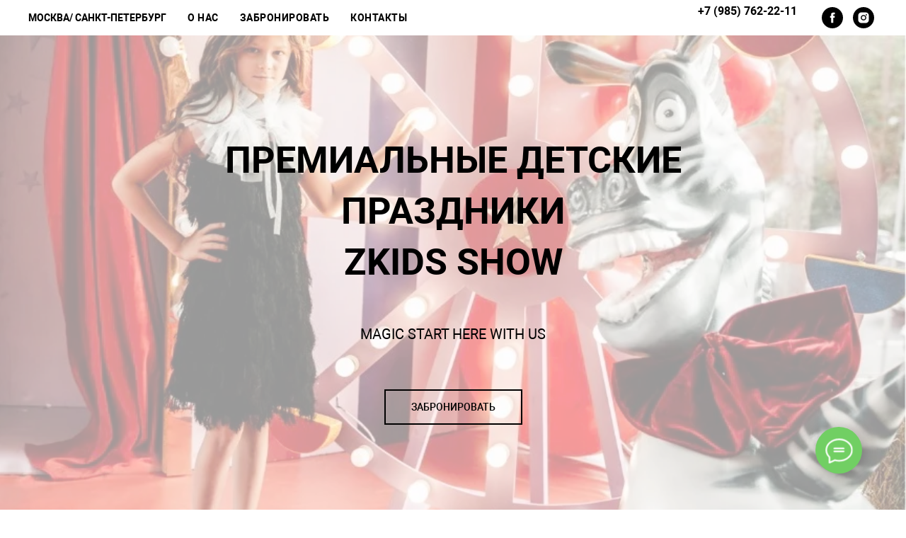

--- FILE ---
content_type: text/html; charset=UTF-8
request_url: https://zkids-show.com/russia
body_size: 17182
content:
<!DOCTYPE html> <html> <head> <meta charset="utf-8" /> <meta http-equiv="Content-Type" content="text/html; charset=utf-8" /> <meta name="viewport" content="width=device-width, initial-scale=1.0" /> <!--metatextblock--> <title>Премиальные детские праздники Москва/Санкт-Петербург </title> <meta name="description" content="Проводим мероприятия премиум-класса: эксклюзивный сценарий, профессиональные аниматоры, приглашенные звезды, уникальные декорации и костюмы. Не знаете, где провести день рождения ребёнка? Обратитесь в наше агентство, мы сделаем все на высшем уровне." /> <meta property="og:url" content="https://zkids-show.com/russia" /> <meta property="og:title" content="Премиальные детские праздники Москва/Санкт-Петербург " /> <meta property="og:description" content="Проводим мероприятия премиум-класса: эксклюзивный сценарий, профессиональные аниматоры, приглашенные звезды, уникальные декорации и костюмы. Не знаете, где провести день рождения ребёнка? Обратитесь в наше агентство, мы сделаем все на высшем уровне." /> <meta property="og:type" content="website" /> <meta property="og:image" content="https://static.tildacdn.net/tild3533-3066-4935-b564-346362626363/joxi_screenshot_1560.png" /> <link rel="canonical" href="https://zkids-show.com/russia"> <!--/metatextblock--> <meta name="format-detection" content="telephone=no" /> <meta http-equiv="x-dns-prefetch-control" content="on"> <link rel="dns-prefetch" href="https://ws.tildacdn.com"> <link rel="dns-prefetch" href="https://static.tildacdn.net"> <link rel="shortcut icon" href="https://static.tildacdn.net/tild3533-3535-4832-b931-626130376536/favicon_12.ico" type="image/x-icon" /> <!-- Assets --> <script src="https://neo.tildacdn.com/js/tilda-fallback-1.0.min.js" async charset="utf-8"></script> <link rel="stylesheet" href="https://static.tildacdn.net/css/tilda-grid-3.0.min.css" type="text/css" media="all" onerror="this.loaderr='y';"/> <link rel="stylesheet" href="https://static.tildacdn.net/ws/project1420991/tilda-blocks-page6235932.min.css?t=1738285771" type="text/css" media="all" onerror="this.loaderr='y';" /> <link rel="stylesheet" href="https://static.tildacdn.net/css/tilda-animation-2.0.min.css" type="text/css" media="all" onerror="this.loaderr='y';" /> <link rel="stylesheet" href="https://static.tildacdn.net/css/tilda-cover-1.0.min.css" type="text/css" media="all" onerror="this.loaderr='y';" /> <link rel="stylesheet" href="https://static.tildacdn.net/css/tilda-slds-1.4.min.css" type="text/css" media="print" onload="this.media='all';" onerror="this.loaderr='y';" /> <noscript><link rel="stylesheet" href="https://static.tildacdn.net/css/tilda-slds-1.4.min.css" type="text/css" media="all" /></noscript> <link rel="stylesheet" href="https://static.tildacdn.net/css/tilda-cards-1.0.min.css" type="text/css" media="all" onerror="this.loaderr='y';" /> <link rel="stylesheet" href="https://static.tildacdn.net/css/tilda-zoom-2.0.min.css" type="text/css" media="print" onload="this.media='all';" onerror="this.loaderr='y';" /> <noscript><link rel="stylesheet" href="https://static.tildacdn.net/css/tilda-zoom-2.0.min.css" type="text/css" media="all" /></noscript> <script nomodule src="https://static.tildacdn.net/js/tilda-polyfill-1.0.min.js" charset="utf-8"></script> <script type="text/javascript">function t_onReady(func) {if(document.readyState!='loading') {func();} else {document.addEventListener('DOMContentLoaded',func);}}
function t_onFuncLoad(funcName,okFunc,time) {if(typeof window[funcName]==='function') {okFunc();} else {setTimeout(function() {t_onFuncLoad(funcName,okFunc,time);},(time||100));}}function t_throttle(fn,threshhold,scope) {return function() {fn.apply(scope||this,arguments);};}</script> <script src="https://static.tildacdn.net/js/jquery-1.10.2.min.js" charset="utf-8" onerror="this.loaderr='y';"></script> <script src="https://static.tildacdn.net/js/tilda-scripts-3.0.min.js" charset="utf-8" defer onerror="this.loaderr='y';"></script> <script src="https://static.tildacdn.net/ws/project1420991/tilda-blocks-page6235932.min.js?t=1738285771" charset="utf-8" async onerror="this.loaderr='y';"></script> <script src="https://static.tildacdn.net/js/tilda-lazyload-1.0.min.js" charset="utf-8" async onerror="this.loaderr='y';"></script> <script src="https://static.tildacdn.net/js/tilda-animation-2.0.min.js" charset="utf-8" async onerror="this.loaderr='y';"></script> <script src="https://static.tildacdn.net/js/tilda-menu-1.0.min.js" charset="utf-8" async onerror="this.loaderr='y';"></script> <script src="https://static.tildacdn.net/js/tilda-cover-1.0.min.js" charset="utf-8" async onerror="this.loaderr='y';"></script> <script src="https://static.tildacdn.net/js/tilda-slds-1.4.min.js" charset="utf-8" async onerror="this.loaderr='y';"></script> <script src="https://static.tildacdn.net/js/hammer.min.js" charset="utf-8" async onerror="this.loaderr='y';"></script> <script src="https://static.tildacdn.net/js/tilda-cards-1.0.min.js" charset="utf-8" async onerror="this.loaderr='y';"></script> <script src="https://static.tildacdn.net/js/tilda-zoom-2.0.min.js" charset="utf-8" async onerror="this.loaderr='y';"></script> <script src="https://static.tildacdn.net/js/tilda-skiplink-1.0.min.js" charset="utf-8" async onerror="this.loaderr='y';"></script> <script src="https://static.tildacdn.net/js/tilda-events-1.0.min.js" charset="utf-8" async onerror="this.loaderr='y';"></script> <!-- nominify begin --><meta name="facebook-domain-verification" content="7sstlb5q23ck9hkb2lo8py2kbpyg4k" /> <!-- Meta Pixel Code --> <script>
!function(f,b,e,v,n,t,s)
{if(f.fbq)return;n=f.fbq=function(){n.callMethod?
n.callMethod.apply(n,arguments):n.queue.push(arguments)};
if(!f._fbq)f._fbq=n;n.push=n;n.loaded=!0;n.version='2.0';
n.queue=[];t=b.createElement(e);t.async=!0;
t.src=v;s=b.getElementsByTagName(e)[0];
s.parentNode.insertBefore(t,s)}(window, document,'script',
'https://connect.facebook.net/en_US/fbevents.js');
fbq('init', '464485241513581');
fbq('track', 'PageView');
</script> <noscript><img height="1" width="1" style="display:none"
src="https://www.facebook.com/tr?id=464485241513581&ev=PageView&noscript=1"
/></noscript> <!-- End Meta Pixel Code --> <!-- Yandex.Metrika counter --> <script type="text/javascript" >
   (function(m,e,t,r,i,k,a){m[i]=m[i]||function(){(m[i].a=m[i].a||[]).push(arguments)};
   m[i].l=1*new Date();
   for (var j = 0; j < document.scripts.length; j++) {if (document.scripts[j].src === r) { return; }}
   k=e.createElement(t),a=e.getElementsByTagName(t)[0],k.async=1,k.src=r,a.parentNode.insertBefore(k,a)})
   (window, document, "script", "https://mc.yandex.ru/metrika/tag.js", "ym");

   ym(92614948, "init", {
        clickmap:true,
        trackLinks:true,
        accurateTrackBounce:true,
        webvisor:true,
        trackHash:true
   });
</script> <noscript><div><img src="https://mc.yandex.ru/watch/92614948" style="position:absolute; left:-9999px;" alt="" /></div></noscript> <!-- /Yandex.Metrika counter --> <!-- Google Tag Manager --> <script>(function(w,d,s,l,i){w[l]=w[l]||[];w[l].push({'gtm.start':
new Date().getTime(),event:'gtm.js'});var f=d.getElementsByTagName(s)[0],
j=d.createElement(s),dl=l!='dataLayer'?'&l='+l:'';j.async=true;j.src=
'https://www.googletagmanager.com/gtm.js?id='+i+dl;f.parentNode.insertBefore(j,f);
})(window,document,'script','dataLayer','GTM-W4PDWBHS');</script> <!-- End Google Tag Manager --> <!-- Google Tag Manager (noscript) --> <noscript><iframe src="https://www.googletagmanager.com/ns.html?id=GTM-W4PDWBHS"
height="0" width="0" style="display:none;visibility:hidden"></iframe></noscript> <!-- End Google Tag Manager (noscript) --> <!-- Google tag (gtag.js) --> <script async src="https://www.googletagmanager.com/gtag/js?id=G-7RHTR9VCX4"></script> <script>
  window.dataLayer = window.dataLayer || [];
  function gtag(){dataLayer.push(arguments);}
  gtag('js', new Date());

  gtag('config', 'G-7RHTR9VCX4');
</script> <!-- nominify end --><script type="text/javascript">window.dataLayer=window.dataLayer||[];</script> <script type="text/javascript">(function() {if((/bot|google|yandex|baidu|bing|msn|duckduckbot|teoma|slurp|crawler|spider|robot|crawling|facebook/i.test(navigator.userAgent))===false&&typeof(sessionStorage)!='undefined'&&sessionStorage.getItem('visited')!=='y'&&document.visibilityState){var style=document.createElement('style');style.type='text/css';style.innerHTML='@media screen and (min-width: 980px) {.t-records {opacity: 0;}.t-records_animated {-webkit-transition: opacity ease-in-out .2s;-moz-transition: opacity ease-in-out .2s;-o-transition: opacity ease-in-out .2s;transition: opacity ease-in-out .2s;}.t-records.t-records_visible {opacity: 1;}}';document.getElementsByTagName('head')[0].appendChild(style);function t_setvisRecs(){var alr=document.querySelectorAll('.t-records');Array.prototype.forEach.call(alr,function(el) {el.classList.add("t-records_animated");});setTimeout(function() {Array.prototype.forEach.call(alr,function(el) {el.classList.add("t-records_visible");});sessionStorage.setItem("visited","y");},400);}
document.addEventListener('DOMContentLoaded',t_setvisRecs);}})();</script></head> <body class="t-body" style="margin:0;"> <!--allrecords--> <div id="allrecords" class="t-records" data-hook="blocks-collection-content-node" data-tilda-project-id="1420991" data-tilda-page-id="6235932" data-tilda-page-alias="russia" data-tilda-formskey="c0eb7ffeee185deb36d670c5942c1697" data-tilda-lazy="yes" data-tilda-root-zone="one" data-tilda-project-headcode="yes"> <div id="rec110799394" class="r t-rec t-screenmin-980px" style=" " data-animationappear="off" data-record-type="257" data-screen-min="980px"> <!-- T228 --> <div id="nav110799394marker"></div> <div class="tmenu-mobile"> <div class="tmenu-mobile__container"> <div class="tmenu-mobile__text t-name t-name_md" field="menu_mob_title">&nbsp;</div> <button type="button"
class="t-menuburger t-menuburger_first "
aria-label="Navigation menu"
aria-expanded="false"> <span style="background-color:#fff;"></span> <span style="background-color:#fff;"></span> <span style="background-color:#fff;"></span> <span style="background-color:#fff;"></span> </button> <script>function t_menuburger_init(recid) {var rec=document.querySelector('#rec' + recid);if(!rec) return;var burger=rec.querySelector('.t-menuburger');if(!burger) return;var isSecondStyle=burger.classList.contains('t-menuburger_second');if(isSecondStyle&&!window.isMobile&&!('ontouchend' in document)) {burger.addEventListener('mouseenter',function() {if(burger.classList.contains('t-menuburger-opened')) return;burger.classList.remove('t-menuburger-unhovered');burger.classList.add('t-menuburger-hovered');});burger.addEventListener('mouseleave',function() {if(burger.classList.contains('t-menuburger-opened')) return;burger.classList.remove('t-menuburger-hovered');burger.classList.add('t-menuburger-unhovered');setTimeout(function() {burger.classList.remove('t-menuburger-unhovered');},300);});}
burger.addEventListener('click',function() {if(!burger.closest('.tmenu-mobile')&&!burger.closest('.t450__burger_container')&&!burger.closest('.t466__container')&&!burger.closest('.t204__burger')&&!burger.closest('.t199__js__menu-toggler')) {burger.classList.toggle('t-menuburger-opened');burger.classList.remove('t-menuburger-unhovered');}});var menu=rec.querySelector('[data-menu="yes"]');if(!menu) return;var menuLinks=menu.querySelectorAll('.t-menu__link-item');var submenuClassList=['t978__menu-link_hook','t978__tm-link','t966__tm-link','t794__tm-link','t-menusub__target-link'];Array.prototype.forEach.call(menuLinks,function(link) {link.addEventListener('click',function() {var isSubmenuHook=submenuClassList.some(function(submenuClass) {return link.classList.contains(submenuClass);});if(isSubmenuHook) return;burger.classList.remove('t-menuburger-opened');});});menu.addEventListener('clickedAnchorInTooltipMenu',function() {burger.classList.remove('t-menuburger-opened');});}
t_onReady(function() {t_onFuncLoad('t_menuburger_init',function(){t_menuburger_init('110799394');});});</script> <style>.t-menuburger{position:relative;flex-shrink:0;width:28px;height:20px;padding:0;border:none;background-color:transparent;outline:none;-webkit-transform:rotate(0deg);transform:rotate(0deg);transition:transform .5s ease-in-out;cursor:pointer;z-index:999;}.t-menuburger span{display:block;position:absolute;width:100%;opacity:1;left:0;-webkit-transform:rotate(0deg);transform:rotate(0deg);transition:.25s ease-in-out;height:3px;background-color:#000;}.t-menuburger span:nth-child(1){top:0px;}.t-menuburger span:nth-child(2),.t-menuburger span:nth-child(3){top:8px;}.t-menuburger span:nth-child(4){top:16px;}.t-menuburger__big{width:42px;height:32px;}.t-menuburger__big span{height:5px;}.t-menuburger__big span:nth-child(2),.t-menuburger__big span:nth-child(3){top:13px;}.t-menuburger__big span:nth-child(4){top:26px;}.t-menuburger__small{width:22px;height:14px;}.t-menuburger__small span{height:2px;}.t-menuburger__small span:nth-child(2),.t-menuburger__small span:nth-child(3){top:6px;}.t-menuburger__small span:nth-child(4){top:12px;}.t-menuburger-opened span:nth-child(1){top:8px;width:0%;left:50%;}.t-menuburger-opened span:nth-child(2){-webkit-transform:rotate(45deg);transform:rotate(45deg);}.t-menuburger-opened span:nth-child(3){-webkit-transform:rotate(-45deg);transform:rotate(-45deg);}.t-menuburger-opened span:nth-child(4){top:8px;width:0%;left:50%;}.t-menuburger-opened.t-menuburger__big span:nth-child(1){top:6px;}.t-menuburger-opened.t-menuburger__big span:nth-child(4){top:18px;}.t-menuburger-opened.t-menuburger__small span:nth-child(1),.t-menuburger-opened.t-menuburger__small span:nth-child(4){top:6px;}@media (hover),(min-width:0\0){.t-menuburger_first:hover span:nth-child(1){transform:translateY(1px);}.t-menuburger_first:hover span:nth-child(4){transform:translateY(-1px);}.t-menuburger_first.t-menuburger__big:hover span:nth-child(1){transform:translateY(3px);}.t-menuburger_first.t-menuburger__big:hover span:nth-child(4){transform:translateY(-3px);}}.t-menuburger_second span:nth-child(2),.t-menuburger_second span:nth-child(3){width:80%;left:20%;right:0;}@media (hover),(min-width:0\0){.t-menuburger_second.t-menuburger-hovered span:nth-child(2),.t-menuburger_second.t-menuburger-hovered span:nth-child(3){animation:t-menuburger-anim 0.3s ease-out normal forwards;}.t-menuburger_second.t-menuburger-unhovered span:nth-child(2),.t-menuburger_second.t-menuburger-unhovered span:nth-child(3){animation:t-menuburger-anim2 0.3s ease-out normal forwards;}}.t-menuburger_second.t-menuburger-opened span:nth-child(2),.t-menuburger_second.t-menuburger-opened span:nth-child(3){left:0;right:0;width:100%!important;}.t-menuburger_third span:nth-child(4){width:70%;left:unset;right:0;}@media (hover),(min-width:0\0){.t-menuburger_third:not(.t-menuburger-opened):hover span:nth-child(4){width:100%;}}.t-menuburger_third.t-menuburger-opened span:nth-child(4){width:0!important;right:50%;}.t-menuburger_fourth{height:12px;}.t-menuburger_fourth.t-menuburger__small{height:8px;}.t-menuburger_fourth.t-menuburger__big{height:18px;}.t-menuburger_fourth span:nth-child(2),.t-menuburger_fourth span:nth-child(3){top:4px;opacity:0;}.t-menuburger_fourth span:nth-child(4){top:8px;}.t-menuburger_fourth.t-menuburger__small span:nth-child(2),.t-menuburger_fourth.t-menuburger__small span:nth-child(3){top:3px;}.t-menuburger_fourth.t-menuburger__small span:nth-child(4){top:6px;}.t-menuburger_fourth.t-menuburger__small span:nth-child(2),.t-menuburger_fourth.t-menuburger__small span:nth-child(3){top:3px;}.t-menuburger_fourth.t-menuburger__small span:nth-child(4){top:6px;}.t-menuburger_fourth.t-menuburger__big span:nth-child(2),.t-menuburger_fourth.t-menuburger__big span:nth-child(3){top:6px;}.t-menuburger_fourth.t-menuburger__big span:nth-child(4){top:12px;}@media (hover),(min-width:0\0){.t-menuburger_fourth:not(.t-menuburger-opened):hover span:nth-child(1){transform:translateY(1px);}.t-menuburger_fourth:not(.t-menuburger-opened):hover span:nth-child(4){transform:translateY(-1px);}.t-menuburger_fourth.t-menuburger__big:not(.t-menuburger-opened):hover span:nth-child(1){transform:translateY(3px);}.t-menuburger_fourth.t-menuburger__big:not(.t-menuburger-opened):hover span:nth-child(4){transform:translateY(-3px);}}.t-menuburger_fourth.t-menuburger-opened span:nth-child(1),.t-menuburger_fourth.t-menuburger-opened span:nth-child(4){top:4px;}.t-menuburger_fourth.t-menuburger-opened span:nth-child(2),.t-menuburger_fourth.t-menuburger-opened span:nth-child(3){opacity:1;}@keyframes t-menuburger-anim{0%{width:80%;left:20%;right:0;}50%{width:100%;left:0;right:0;}100%{width:80%;left:0;right:20%;}}@keyframes t-menuburger-anim2{0%{width:80%;left:0;}50%{width:100%;right:0;left:0;}100%{width:80%;left:20%;right:0;}}</style> </div> </div> <style>.tmenu-mobile{background-color:#111;display:none;width:100%;top:0;z-index:990;}.tmenu-mobile_positionfixed{position:fixed;}.tmenu-mobile__text{color:#fff;}.tmenu-mobile__container{min-height:64px;padding:20px;position:relative;box-sizing:border-box;display:-webkit-flex;display:-ms-flexbox;display:flex;-webkit-align-items:center;-ms-flex-align:center;align-items:center;-webkit-justify-content:space-between;-ms-flex-pack:justify;justify-content:space-between;}.tmenu-mobile__list{display:block;}.tmenu-mobile__burgerlogo{display:inline-block;font-size:24px;font-weight:400;white-space:nowrap;vertical-align:middle;}.tmenu-mobile__imglogo{height:auto;display:block;max-width:300px!important;box-sizing:border-box;padding:0;margin:0 auto;}@media screen and (max-width:980px){.tmenu-mobile__menucontent_hidden{display:none;height:100%;}.tmenu-mobile{display:block;}}@media screen and (max-width:980px){#rec110799394 .t-menuburger{-webkit-order:1;-ms-flex-order:1;order:1;}}</style> <style> #rec110799394 .tmenu-mobile__burgerlogo a{font-size:14px;color:#000000;}</style> <style> #rec110799394 .tmenu-mobile__burgerlogo__title{font-size:14px;color:#000000;}</style> <div id="nav110799394" class="t228 t228__positionabsolute tmenu-mobile__menucontent_hidden" style="background-color: rgba(255,255,255,1); height:50px; " data-bgcolor-hex="#ffffff" data-bgcolor-rgba="rgba(255,255,255,1)" data-navmarker="nav110799394marker" data-appearoffset="0" data-bgopacity-two="100" data-menushadow="" data-menushadow-css="" data-bgopacity="1" data-bgcolor-rgba-afterscroll="rgba(255,255,255,1)" data-menu-items-align="left" data-menu="yes"> <div class="t228__maincontainer " style="height:50px;"> <div class="t228__padding40px"></div> <div class="t228__leftside"> <div class="t228__leftcontainer"> <div class="t228__logo t-title" field="title"><div style="font-size:14px;" data-customstyle="yes"><strong></strong><b>МОСКВА/ САНКТ-ПЕТЕРБУРГ</b></div></div> </div> </div> <div class="t228__centerside t228__menualign_left"> <nav class="t228__centercontainer"> <ul role="list" class="t228__list t-menu__list"> <li class="t228__list_item"
style="padding:0 15px 0 0;"> <a class="t-menu__link-item"
href="#rec342074614" data-menu-submenu-hook="" data-menu-item-number="1">
о нас
</a> </li> <li class="t228__list_item"
style="padding:0 15px;"> <a class="t-menu__link-item"
href="/partyformru" data-menu-submenu-hook="" data-menu-item-number="2">
забронировать
</a> </li> <li class="t228__list_item"
style="padding:0 0 0 15px;"> <a class="t-menu__link-item"
href="#rec342088214" data-menu-submenu-hook="" data-menu-item-number="3">
контакты
</a> </li> </ul> </nav> </div> <div class="t228__rightside"> <div class="t228__rightcontainer"> <div class="t228__right_descr"><div style="font-size:16px;" data-customstyle="yes"><strong><a href="tel:+74957622211" style="color:#000000 !important;text-decoration: none;border-bottom: 0px solid;box-shadow: inset 0px -0px 0px 0px;-webkit-box-shadow: inset 0px -0px 0px 0px;-moz-box-shadow: inset 0px -0px 0px 0px;">+7 (</a>985) 762-22-11</strong><strong></strong><br /><br /></div></div> <div class="t-sociallinks"> <ul role="list" class="t-sociallinks__wrapper" aria-label="Social media links"> <!-- new soclinks --><li class="t-sociallinks__item t-sociallinks__item_facebook"><a href="https://www.facebook.com/zkidsshow/" target="_blank" rel="nofollow" aria-label="facebook" style="width: 30px; height: 30px;"><svg class="t-sociallinks__svg" role="presentation" width=30px height=30px viewBox="0 0 100 100" fill="none" xmlns="http://www.w3.org/2000/svg"> <path fill-rule="evenodd" clip-rule="evenodd" d="M50 100c27.6142 0 50-22.3858 50-50S77.6142 0 50 0 0 22.3858 0 50s22.3858 50 50 50Zm3.431-73.9854c-2.5161.0701-5.171.6758-7.0464 2.4577-1.5488 1.4326-2.329 3.5177-2.5044 5.602-.0534 1.4908-.0458 2.9855-.0382 4.4796.0058 1.1205.0115 2.2407-.0085 3.3587-.6888.005-1.3797.0036-2.0709.0021-.9218-.0019-1.8441-.0038-2.7626.0096 0 .8921.0013 1.7855.0026 2.6797.0026 1.791.0052 3.5853-.0026 5.3799.9185.0134 1.8409.0115 2.7627.0096.6912-.0015 1.382-.0029 2.0708.0021.0155 3.5565.0127 7.1128.0098 10.669-.0036 4.4452-.0072 8.8903.0252 13.3354 1.8903-.0134 3.7765-.0115 5.6633-.0095 1.4152.0014 2.8306.0028 4.2484-.0022.0117-4.0009.0088-7.9986.0058-11.9963-.0029-3.9979-.0058-7.9957.0059-11.9964.9533-.005 1.9067-.0036 2.86-.0021 1.2713.0019 2.5425.0038 3.8137-.0096.396-2.679.7335-5.3814.9198-8.0947-1.2576-.0058-2.5155-.0058-3.7734-.0058-1.2578 0-2.5157 0-3.7734-.0059 0-.4689-.0007-.9378-.0014-1.4066-.0022-1.4063-.0044-2.8123.0131-4.2188.198-1.0834 1.3158-1.9104 2.3992-1.8403h5.1476c.0117-2.8069.0117-5.602 0-8.4089-.6636 0-1.3273-.0007-1.9911-.0014-1.9915-.0022-3.9832-.0044-5.975.0131Z" fill="#000000"/> </svg></a></li>&nbsp;<li class="t-sociallinks__item t-sociallinks__item_instagram"><a href="https://www.instagram.com/z_kids_show/" target="_blank" rel="nofollow" aria-label="instagram" style="width: 30px; height: 30px;"><svg class="t-sociallinks__svg" role="presentation" width=30px height=30px viewBox="0 0 100 100" fill="none" xmlns="http://www.w3.org/2000/svg"> <path fill-rule="evenodd" clip-rule="evenodd" d="M50 100C77.6142 100 100 77.6142 100 50C100 22.3858 77.6142 0 50 0C22.3858 0 0 22.3858 0 50C0 77.6142 22.3858 100 50 100ZM25 39.3918C25 31.4558 31.4566 25 39.3918 25H60.6082C68.5442 25 75 31.4566 75 39.3918V60.8028C75 68.738 68.5442 75.1946 60.6082 75.1946H39.3918C31.4558 75.1946 25 68.738 25 60.8028V39.3918ZM36.9883 50.0054C36.9883 42.8847 42.8438 37.0922 50.0397 37.0922C57.2356 37.0922 63.0911 42.8847 63.0911 50.0054C63.0911 57.1252 57.2356 62.9177 50.0397 62.9177C42.843 62.9177 36.9883 57.1252 36.9883 50.0054ZM41.7422 50.0054C41.7422 54.5033 45.4641 58.1638 50.0397 58.1638C54.6153 58.1638 58.3372 54.5041 58.3372 50.0054C58.3372 45.5066 54.6145 41.8469 50.0397 41.8469C45.4641 41.8469 41.7422 45.5066 41.7422 50.0054ZM63.3248 39.6355C65.0208 39.6355 66.3956 38.2606 66.3956 36.5646C66.3956 34.8687 65.0208 33.4938 63.3248 33.4938C61.6288 33.4938 60.2539 34.8687 60.2539 36.5646C60.2539 38.2606 61.6288 39.6355 63.3248 39.6355Z" fill="#000000"/> </svg></a></li><!-- /new soclinks --> </ul> </div> </div> </div> <div class="t228__padding40px"></div> </div> </div> <style>@media screen and (max-width:980px){#rec110799394 .t228__leftcontainer{padding:20px;}#rec110799394 .t228__imglogo{padding:20px 0;}#rec110799394 .t228{position:static;}}</style> <script>window.addEventListener('resize',t_throttle(function() {t_onFuncLoad('t_menu__setBGcolor',function() {t_menu__setBGcolor('110799394','.t228');});}));t_onReady(function() {t_onFuncLoad('t_menu__highlightActiveLinks',function() {t_menu__highlightActiveLinks('.t228__list_item a');});t_onFuncLoad('t228__init',function() {t228__init('110799394');});t_onFuncLoad('t_menu__setBGcolor',function() {t_menu__setBGcolor('110799394','.t228');});t_onFuncLoad('t_menu__interactFromKeyboard',function() {t_menu__interactFromKeyboard('110799394');});t_onFuncLoad('t_menu__createMobileMenu',function() {t_menu__createMobileMenu('110799394','.t228');});});</script> <!--[if IE 8]> <style>#rec110799394 .t228{filter:progid:DXImageTransform.Microsoft.gradient(startColorStr='#D9ffffff',endColorstr='#D9ffffff');}</style> <![endif]--> <style>#rec110799394 .t-menu__link-item{position:relative;}#rec110799394 .t-menu__link-item:not(.t-active):not(.tooltipstered)::after{content:'';position:absolute;left:0;bottom:20%;opacity:0;width:100%;height:100%;border-bottom:0px solid #000000;-webkit-box-shadow:inset 0px -1px 0px 0px #000000;-moz-box-shadow:inset 0px -1px 0px 0px #000000;box-shadow:inset 0px -1px 0px 0px #000000;-webkit-transition:all 0.3s ease;transition:all 0.3s ease;pointer-events:none;}#rec110799394 .t-menu__link-item.t-active::after{content:'';position:absolute;left:0;-webkit-transition:all 0.3s ease;transition:all 0.3s ease;opacity:1;width:100%;height:100%;bottom:-0px;border-bottom:0px solid #000000;-webkit-box-shadow:inset 0px -1px 0px 0px #000000;-moz-box-shadow:inset 0px -1px 0px 0px #000000;box-shadow:inset 0px -1px 0px 0px #000000;}#rec110799394 .t-menu__link-item:not(.t-active):not(.tooltipstered):hover::after{opacity:1;bottom:-0px;}#rec110799394 .t-menu__link-item:not(.t-active):not(.tooltipstered):focus-visible::after{opacity:1;bottom:-0px;}@supports (overflow:-webkit-marquee) and (justify-content:inherit){#rec110799394 .t-menu__link-item,#rec110799394 .t-menu__link-item.t-active{opacity:1 !important;}}</style> <style> #rec110799394 .t228__leftcontainer a{font-size:14px;color:#000000;}#rec110799394 a.t-menu__link-item{font-size:14px;font-weight:600;text-transform:uppercase;letter-spacing:0.5px;}#rec110799394 .t228__right_langs_lang a{font-size:14px;font-weight:600;text-transform:uppercase;letter-spacing:0.5px;}</style> <style> #rec110799394 .t228__logo{font-size:14px;color:#000000;}</style> </div> <div id="rec110780464" class="r t-rec t-rec_pt_45 t-screenmin-320px t-screenmax-980px" style="padding-top:45px; " data-animationappear="off" data-record-type="257" data-screen-min="320px" data-screen-max="980px"> <!-- T228 --> <div id="nav110780464marker"></div> <div class="tmenu-mobile"> <div class="tmenu-mobile__container"> <div class="tmenu-mobile__text t-name t-name_md" field="menu_mob_title">&nbsp;</div> <button type="button"
class="t-menuburger t-menuburger_first "
aria-label="Navigation menu"
aria-expanded="false"> <span style="background-color:#fff;"></span> <span style="background-color:#fff;"></span> <span style="background-color:#fff;"></span> <span style="background-color:#fff;"></span> </button> <script>function t_menuburger_init(recid) {var rec=document.querySelector('#rec' + recid);if(!rec) return;var burger=rec.querySelector('.t-menuburger');if(!burger) return;var isSecondStyle=burger.classList.contains('t-menuburger_second');if(isSecondStyle&&!window.isMobile&&!('ontouchend' in document)) {burger.addEventListener('mouseenter',function() {if(burger.classList.contains('t-menuburger-opened')) return;burger.classList.remove('t-menuburger-unhovered');burger.classList.add('t-menuburger-hovered');});burger.addEventListener('mouseleave',function() {if(burger.classList.contains('t-menuburger-opened')) return;burger.classList.remove('t-menuburger-hovered');burger.classList.add('t-menuburger-unhovered');setTimeout(function() {burger.classList.remove('t-menuburger-unhovered');},300);});}
burger.addEventListener('click',function() {if(!burger.closest('.tmenu-mobile')&&!burger.closest('.t450__burger_container')&&!burger.closest('.t466__container')&&!burger.closest('.t204__burger')&&!burger.closest('.t199__js__menu-toggler')) {burger.classList.toggle('t-menuburger-opened');burger.classList.remove('t-menuburger-unhovered');}});var menu=rec.querySelector('[data-menu="yes"]');if(!menu) return;var menuLinks=menu.querySelectorAll('.t-menu__link-item');var submenuClassList=['t978__menu-link_hook','t978__tm-link','t966__tm-link','t794__tm-link','t-menusub__target-link'];Array.prototype.forEach.call(menuLinks,function(link) {link.addEventListener('click',function() {var isSubmenuHook=submenuClassList.some(function(submenuClass) {return link.classList.contains(submenuClass);});if(isSubmenuHook) return;burger.classList.remove('t-menuburger-opened');});});menu.addEventListener('clickedAnchorInTooltipMenu',function() {burger.classList.remove('t-menuburger-opened');});}
t_onReady(function() {t_onFuncLoad('t_menuburger_init',function(){t_menuburger_init('110780464');});});</script> <style>.t-menuburger{position:relative;flex-shrink:0;width:28px;height:20px;padding:0;border:none;background-color:transparent;outline:none;-webkit-transform:rotate(0deg);transform:rotate(0deg);transition:transform .5s ease-in-out;cursor:pointer;z-index:999;}.t-menuburger span{display:block;position:absolute;width:100%;opacity:1;left:0;-webkit-transform:rotate(0deg);transform:rotate(0deg);transition:.25s ease-in-out;height:3px;background-color:#000;}.t-menuburger span:nth-child(1){top:0px;}.t-menuburger span:nth-child(2),.t-menuburger span:nth-child(3){top:8px;}.t-menuburger span:nth-child(4){top:16px;}.t-menuburger__big{width:42px;height:32px;}.t-menuburger__big span{height:5px;}.t-menuburger__big span:nth-child(2),.t-menuburger__big span:nth-child(3){top:13px;}.t-menuburger__big span:nth-child(4){top:26px;}.t-menuburger__small{width:22px;height:14px;}.t-menuburger__small span{height:2px;}.t-menuburger__small span:nth-child(2),.t-menuburger__small span:nth-child(3){top:6px;}.t-menuburger__small span:nth-child(4){top:12px;}.t-menuburger-opened span:nth-child(1){top:8px;width:0%;left:50%;}.t-menuburger-opened span:nth-child(2){-webkit-transform:rotate(45deg);transform:rotate(45deg);}.t-menuburger-opened span:nth-child(3){-webkit-transform:rotate(-45deg);transform:rotate(-45deg);}.t-menuburger-opened span:nth-child(4){top:8px;width:0%;left:50%;}.t-menuburger-opened.t-menuburger__big span:nth-child(1){top:6px;}.t-menuburger-opened.t-menuburger__big span:nth-child(4){top:18px;}.t-menuburger-opened.t-menuburger__small span:nth-child(1),.t-menuburger-opened.t-menuburger__small span:nth-child(4){top:6px;}@media (hover),(min-width:0\0){.t-menuburger_first:hover span:nth-child(1){transform:translateY(1px);}.t-menuburger_first:hover span:nth-child(4){transform:translateY(-1px);}.t-menuburger_first.t-menuburger__big:hover span:nth-child(1){transform:translateY(3px);}.t-menuburger_first.t-menuburger__big:hover span:nth-child(4){transform:translateY(-3px);}}.t-menuburger_second span:nth-child(2),.t-menuburger_second span:nth-child(3){width:80%;left:20%;right:0;}@media (hover),(min-width:0\0){.t-menuburger_second.t-menuburger-hovered span:nth-child(2),.t-menuburger_second.t-menuburger-hovered span:nth-child(3){animation:t-menuburger-anim 0.3s ease-out normal forwards;}.t-menuburger_second.t-menuburger-unhovered span:nth-child(2),.t-menuburger_second.t-menuburger-unhovered span:nth-child(3){animation:t-menuburger-anim2 0.3s ease-out normal forwards;}}.t-menuburger_second.t-menuburger-opened span:nth-child(2),.t-menuburger_second.t-menuburger-opened span:nth-child(3){left:0;right:0;width:100%!important;}.t-menuburger_third span:nth-child(4){width:70%;left:unset;right:0;}@media (hover),(min-width:0\0){.t-menuburger_third:not(.t-menuburger-opened):hover span:nth-child(4){width:100%;}}.t-menuburger_third.t-menuburger-opened span:nth-child(4){width:0!important;right:50%;}.t-menuburger_fourth{height:12px;}.t-menuburger_fourth.t-menuburger__small{height:8px;}.t-menuburger_fourth.t-menuburger__big{height:18px;}.t-menuburger_fourth span:nth-child(2),.t-menuburger_fourth span:nth-child(3){top:4px;opacity:0;}.t-menuburger_fourth span:nth-child(4){top:8px;}.t-menuburger_fourth.t-menuburger__small span:nth-child(2),.t-menuburger_fourth.t-menuburger__small span:nth-child(3){top:3px;}.t-menuburger_fourth.t-menuburger__small span:nth-child(4){top:6px;}.t-menuburger_fourth.t-menuburger__small span:nth-child(2),.t-menuburger_fourth.t-menuburger__small span:nth-child(3){top:3px;}.t-menuburger_fourth.t-menuburger__small span:nth-child(4){top:6px;}.t-menuburger_fourth.t-menuburger__big span:nth-child(2),.t-menuburger_fourth.t-menuburger__big span:nth-child(3){top:6px;}.t-menuburger_fourth.t-menuburger__big span:nth-child(4){top:12px;}@media (hover),(min-width:0\0){.t-menuburger_fourth:not(.t-menuburger-opened):hover span:nth-child(1){transform:translateY(1px);}.t-menuburger_fourth:not(.t-menuburger-opened):hover span:nth-child(4){transform:translateY(-1px);}.t-menuburger_fourth.t-menuburger__big:not(.t-menuburger-opened):hover span:nth-child(1){transform:translateY(3px);}.t-menuburger_fourth.t-menuburger__big:not(.t-menuburger-opened):hover span:nth-child(4){transform:translateY(-3px);}}.t-menuburger_fourth.t-menuburger-opened span:nth-child(1),.t-menuburger_fourth.t-menuburger-opened span:nth-child(4){top:4px;}.t-menuburger_fourth.t-menuburger-opened span:nth-child(2),.t-menuburger_fourth.t-menuburger-opened span:nth-child(3){opacity:1;}@keyframes t-menuburger-anim{0%{width:80%;left:20%;right:0;}50%{width:100%;left:0;right:0;}100%{width:80%;left:0;right:20%;}}@keyframes t-menuburger-anim2{0%{width:80%;left:0;}50%{width:100%;right:0;left:0;}100%{width:80%;left:20%;right:0;}}</style> </div> </div> <style>.tmenu-mobile{background-color:#111;display:none;width:100%;top:0;z-index:990;}.tmenu-mobile_positionfixed{position:fixed;}.tmenu-mobile__text{color:#fff;}.tmenu-mobile__container{min-height:64px;padding:20px;position:relative;box-sizing:border-box;display:-webkit-flex;display:-ms-flexbox;display:flex;-webkit-align-items:center;-ms-flex-align:center;align-items:center;-webkit-justify-content:space-between;-ms-flex-pack:justify;justify-content:space-between;}.tmenu-mobile__list{display:block;}.tmenu-mobile__burgerlogo{display:inline-block;font-size:24px;font-weight:400;white-space:nowrap;vertical-align:middle;}.tmenu-mobile__imglogo{height:auto;display:block;max-width:300px!important;box-sizing:border-box;padding:0;margin:0 auto;}@media screen and (max-width:980px){.tmenu-mobile__menucontent_hidden{display:none;height:100%;}.tmenu-mobile{display:block;}}@media screen and (max-width:980px){#rec110780464 .t-menuburger{-webkit-order:1;-ms-flex-order:1;order:1;}}</style> <div id="nav110780464" class="t228 t228__positionfixed t228__beforeready tmenu-mobile__menucontent_hidden" style="background-color: rgba(255,255,255,1); height:70px; " data-bgcolor-hex="#ffffff" data-bgcolor-rgba="rgba(255,255,255,1)" data-navmarker="nav110780464marker" data-appearoffset="500" data-bgopacity-two="100" data-menushadow="30" data-menushadow-css="" data-bgopacity="1" data-bgcolor-rgba-afterscroll="rgba(255,255,255,1)" data-menu-items-align="left" data-menu="yes"> <div class="t228__maincontainer " style="height:70px;"> <div class="t228__padding40px"></div> <div class="t228__leftside"> <div class="t228__leftcontainer"> <img class="t228__imglogo t228__imglogomobile"
src="https://static.tildacdn.net/tild3236-3562-4262-b162-363035383636/____.jpg"
imgfield="img"
style="max-width: 70px; width: 70px; min-width: 70px; height: auto; display: block;"
alt=""> </div> </div> <div class="t228__centerside t228__menualign_left"> <nav class="t228__centercontainer"> <ul role="list" class="t228__list t-menu__list"> <li class="t228__list_item"
style="padding:0 15px 0 0;"> <a class="t-menu__link-item"
href="#rec342074614" data-menu-submenu-hook="" data-menu-item-number="1">
о нас
</a> </li> <li class="t228__list_item"
style="padding:0 15px;"> <a class="t-menu__link-item"
href="/partyformru" data-menu-submenu-hook="" data-menu-item-number="2">
забронировать
</a> </li> <li class="t228__list_item"
style="padding:0 0 0 15px;"> <a class="t-menu__link-item"
href="#rec342088214" data-menu-submenu-hook="" data-menu-item-number="3">
контакты
</a> </li> </ul> </nav> </div> <div class="t228__rightside"> <div class="t228__rightcontainer"> <div class="t228__right_descr"><div style="font-size:16px;" data-customstyle="yes"><strong><a href="tel:+74957622211">+7 (</a>985) 762-22-11</strong><br /></div></div> <div class="t-sociallinks"> <ul role="list" class="t-sociallinks__wrapper" aria-label="Social media links"> <!-- new soclinks --><li class="t-sociallinks__item t-sociallinks__item_facebook"><a href="https://www.facebook.com/zkidsshow/" target="_blank" rel="nofollow" aria-label="facebook" style="width: 30px; height: 30px;"><svg class="t-sociallinks__svg" role="presentation" width=30px height=30px viewBox="0 0 100 100" fill="none" xmlns="http://www.w3.org/2000/svg"> <path fill-rule="evenodd" clip-rule="evenodd" d="M50 100c27.6142 0 50-22.3858 50-50S77.6142 0 50 0 0 22.3858 0 50s22.3858 50 50 50Zm3.431-73.9854c-2.5161.0701-5.171.6758-7.0464 2.4577-1.5488 1.4326-2.329 3.5177-2.5044 5.602-.0534 1.4908-.0458 2.9855-.0382 4.4796.0058 1.1205.0115 2.2407-.0085 3.3587-.6888.005-1.3797.0036-2.0709.0021-.9218-.0019-1.8441-.0038-2.7626.0096 0 .8921.0013 1.7855.0026 2.6797.0026 1.791.0052 3.5853-.0026 5.3799.9185.0134 1.8409.0115 2.7627.0096.6912-.0015 1.382-.0029 2.0708.0021.0155 3.5565.0127 7.1128.0098 10.669-.0036 4.4452-.0072 8.8903.0252 13.3354 1.8903-.0134 3.7765-.0115 5.6633-.0095 1.4152.0014 2.8306.0028 4.2484-.0022.0117-4.0009.0088-7.9986.0058-11.9963-.0029-3.9979-.0058-7.9957.0059-11.9964.9533-.005 1.9067-.0036 2.86-.0021 1.2713.0019 2.5425.0038 3.8137-.0096.396-2.679.7335-5.3814.9198-8.0947-1.2576-.0058-2.5155-.0058-3.7734-.0058-1.2578 0-2.5157 0-3.7734-.0059 0-.4689-.0007-.9378-.0014-1.4066-.0022-1.4063-.0044-2.8123.0131-4.2188.198-1.0834 1.3158-1.9104 2.3992-1.8403h5.1476c.0117-2.8069.0117-5.602 0-8.4089-.6636 0-1.3273-.0007-1.9911-.0014-1.9915-.0022-3.9832-.0044-5.975.0131Z" fill="#000000"/> </svg></a></li>&nbsp;<li class="t-sociallinks__item t-sociallinks__item_instagram"><a href="https://www.instagram.com/z_kids_show/" target="_blank" rel="nofollow" aria-label="instagram" style="width: 30px; height: 30px;"><svg class="t-sociallinks__svg" role="presentation" width=30px height=30px viewBox="0 0 100 100" fill="none" xmlns="http://www.w3.org/2000/svg"> <path fill-rule="evenodd" clip-rule="evenodd" d="M50 100C77.6142 100 100 77.6142 100 50C100 22.3858 77.6142 0 50 0C22.3858 0 0 22.3858 0 50C0 77.6142 22.3858 100 50 100ZM25 39.3918C25 31.4558 31.4566 25 39.3918 25H60.6082C68.5442 25 75 31.4566 75 39.3918V60.8028C75 68.738 68.5442 75.1946 60.6082 75.1946H39.3918C31.4558 75.1946 25 68.738 25 60.8028V39.3918ZM36.9883 50.0054C36.9883 42.8847 42.8438 37.0922 50.0397 37.0922C57.2356 37.0922 63.0911 42.8847 63.0911 50.0054C63.0911 57.1252 57.2356 62.9177 50.0397 62.9177C42.843 62.9177 36.9883 57.1252 36.9883 50.0054ZM41.7422 50.0054C41.7422 54.5033 45.4641 58.1638 50.0397 58.1638C54.6153 58.1638 58.3372 54.5041 58.3372 50.0054C58.3372 45.5066 54.6145 41.8469 50.0397 41.8469C45.4641 41.8469 41.7422 45.5066 41.7422 50.0054ZM63.3248 39.6355C65.0208 39.6355 66.3956 38.2606 66.3956 36.5646C66.3956 34.8687 65.0208 33.4938 63.3248 33.4938C61.6288 33.4938 60.2539 34.8687 60.2539 36.5646C60.2539 38.2606 61.6288 39.6355 63.3248 39.6355Z" fill="#000000"/> </svg></a></li><!-- /new soclinks --> </ul> </div> </div> </div> <div class="t228__padding40px"></div> </div> </div> <style>@media screen and (max-width:980px){#rec110780464 .t228__leftcontainer{padding:20px;}#rec110780464 .t228__imglogo{padding:20px 0;}#rec110780464 .t228{position:static;}}</style> <script>window.addEventListener('resize',t_throttle(function() {t_onFuncLoad('t_menu__setBGcolor',function() {t_menu__setBGcolor('110780464','.t228');});}));t_onReady(function() {t_onFuncLoad('t_menu__highlightActiveLinks',function() {t_menu__highlightActiveLinks('.t228__list_item a');});t_onFuncLoad('t_menu__findAnchorLinks',function() {t_menu__findAnchorLinks('110780464','.t228__list_item a');});t_onFuncLoad('t228__init',function() {t228__init('110780464');});t_onFuncLoad('t_menu__setBGcolor',function() {t_menu__setBGcolor('110780464','.t228');});t_onFuncLoad('t_menu__interactFromKeyboard',function() {t_menu__interactFromKeyboard('110780464');});t_onFuncLoad('t_menu__changeBgOpacity',function() {t_menu__changeBgOpacity('110780464','.t228');window.addEventListener('scroll',t_throttle(function() {t_menu__changeBgOpacity('110780464','.t228');}));});var rec=document.querySelector('#rec110780464');if(!rec) return;t_onFuncLoad('t_menu__showFixedMenu',function() {var el=rec.querySelector('.t228');if(el) el.classList.remove('t228__beforeready');t_menu__showFixedMenu('110780464','.t228');window.addEventListener('scroll',t_throttle(function() {t_menu__showFixedMenu('110780464','.t228');}));});t_onFuncLoad('t_menu__createMobileMenu',function() {t_menu__createMobileMenu('110780464','.t228');});});</script> <!--[if IE 8]> <style>#rec110780464 .t228{filter:progid:DXImageTransform.Microsoft.gradient(startColorStr='#D9ffffff',endColorstr='#D9ffffff');}</style> <![endif]--> <style>#rec110780464 .t-menu__link-item{-webkit-transition:color 0.3s ease-in-out,opacity 0.3s ease-in-out;transition:color 0.3s ease-in-out,opacity 0.3s ease-in-out;position:relative;}#rec110780464 .t-menu__link-item:not(.t-active):not(.tooltipstered)::after{content:'';position:absolute;left:0;bottom:20%;opacity:0;width:100%;height:100%;border-bottom:0px solid #000000;-webkit-box-shadow:inset 0px -1px 0px 0px #000000;-moz-box-shadow:inset 0px -1px 0px 0px #000000;box-shadow:inset 0px -1px 0px 0px #000000;-webkit-transition:all 0.3s ease;transition:all 0.3s ease;pointer-events:none;}#rec110780464 .t-menu__link-item.t-active:not(.t978__menu-link){opacity:1 !important;}#rec110780464 .t-menu__link-item.t-active::after{content:'';position:absolute;left:0;-webkit-transition:all 0.3s ease;transition:all 0.3s ease;opacity:1;width:100%;height:100%;bottom:-0px;border-bottom:0px solid #000000;-webkit-box-shadow:inset 0px -1px 0px 0px #000000;-moz-box-shadow:inset 0px -1px 0px 0px #000000;box-shadow:inset 0px -1px 0px 0px #000000;}#rec110780464 .t-menu__link-item:not(.t-active):not(.tooltipstered):hover::after{opacity:1;bottom:-0px;}#rec110780464 .t-menu__link-item:not(.t-active):not(.tooltipstered):focus-visible::after{opacity:1;bottom:-0px;}@supports (overflow:-webkit-marquee) and (justify-content:inherit){#rec110780464 .t-menu__link-item,#rec110780464 .t-menu__link-item.t-active{opacity:1 !important;}}</style> <style> #rec110780464 a.t-menu__link-item{font-size:14px;font-weight:600;text-transform:uppercase;letter-spacing:0.5px;}#rec110780464 .t228__right_langs_lang a{font-size:14px;font-weight:600;text-transform:uppercase;letter-spacing:0.5px;}</style> <style>#rec110780464 .t228 {box-shadow:0px 1px 3px rgba(0,0,0,0.3);}</style> </div> <div id="rec110796430" class="r t-rec t-screenmin-320px" style=" " data-animationappear="off" data-record-type="338" data-screen-min="320px"> <!-- cover --> <div class="t-cover" id="recorddiv110796430"bgimgfield="img"style="height:110vh;background-image:url('https://thb.tildacdn.net/tild3564-3833-4632-a531-633731663632/-/resize/20x/b9dc65c6-144a-4e7b-b.jpg');"> <div class="t-cover__carrier" id="coverCarry110796430"data-content-cover-id="110796430"data-content-cover-bg="https://static.tildacdn.net/tild3564-3833-4632-a531-633731663632/b9dc65c6-144a-4e7b-b.jpg"data-display-changed="true"data-content-cover-height="110vh"data-content-cover-parallax=""data-content-use-image-for-mobile-cover=""style="height:110vh;background-attachment:scroll; "itemscope itemtype="http://schema.org/ImageObject"><meta itemprop="image" content="https://static.tildacdn.net/tild3564-3833-4632-a531-633731663632/b9dc65c6-144a-4e7b-b.jpg"></div> <div class="t-cover__filter" style="height:110vh;background-image: -moz-linear-gradient(top, rgba(255,255,255,0.60), rgba(255,255,255,0.60));background-image: -webkit-linear-gradient(top, rgba(255,255,255,0.60), rgba(255,255,255,0.60));background-image: -o-linear-gradient(top, rgba(255,255,255,0.60), rgba(255,255,255,0.60));background-image: -ms-linear-gradient(top, rgba(255,255,255,0.60), rgba(255,255,255,0.60));background-image: linear-gradient(top, rgba(255,255,255,0.60), rgba(255,255,255,0.60));filter: progid:DXImageTransform.Microsoft.gradient(startColorStr='#66ffffff', endColorstr='#66ffffff');"></div> <div class="t338"> <div class="t-container"> <div class="t-col t-col_10 t-prefix_1"> <div class="t-cover__wrapper t-valign_middle" style="height:110vh; position: relative;z-index: 1;"> <div class="t338 t-align_center" style=""> <div data-hook-content="covercontent"> <div class="t339__wrapper"> <h1 class="t338__title t-title t-title_xxs" field="title">ПРЕМИАЛЬНЫЕ ДЕТСКИЕ ПРАЗДНИКИ<br /> ZKIDS SHOW<br /></h1> <div class="t338__descr t-descr t-descr_xl" field="descr">MAGIC START HERE WITH US</div> <div class="t338__buttonwrapper t-btnwrapper"> <a href="/partyformru" target="" class="t338__btn t-btn t-btn_md " data-btneffects-first="btneffects-flash" style="color:#000000;border:2px solid #000000;border-radius:0px; -moz-border-radius:0px; -webkit-border-radius:0px;font-weight:500;" data-buttonfieldset="button"> <table role="presentation" style="width:100%; height:100%;"> <tr> <td data-field="buttontitle">ЗАБРОНИРОВАТЬ </td> </tr> </table> </a> </div> </div> </div> </div> </div> </div> </div> </div> </div> <style>#rec110796430 .t-btn[data-btneffects-first],#rec110796430 .t-btn[data-btneffects-second],#rec110796430 .t-btn[data-btneffects-third],#rec110796430 .t-submit[data-btneffects-first],#rec110796430 .t-submit[data-btneffects-second],#rec110796430 .t-submit[data-btneffects-third]{position:relative;overflow:hidden;isolation:isolate;}#rec110796430 .t-btn[data-btneffects-first="btneffects-flash"] .t-btn_wrap-effects,#rec110796430 .t-submit[data-btneffects-first="btneffects-flash"] .t-btn_wrap-effects{position:absolute;top:0;left:0;width:100%;height:100%;-webkit-transform:translateX(-85px);-ms-transform:translateX(-85px);transform:translateX(-85px);-webkit-animation-name:flash;animation-name:flash;-webkit-animation-duration:3s;animation-duration:3s;-webkit-animation-timing-function:linear;animation-timing-function:linear;-webkit-animation-iteration-count:infinite;animation-iteration-count:infinite;}#rec110796430 .t-btn[data-btneffects-first="btneffects-flash"] .t-btn_wrap-effects_md,#rec110796430 .t-submit[data-btneffects-first="btneffects-flash"] .t-btn_wrap-effects_md{-webkit-animation-name:flash-md;animation-name:flash-md;}#rec110796430 .t-btn[data-btneffects-first="btneffects-flash"] .t-btn_wrap-effects_lg,#rec110796430 .t-submit[data-btneffects-first="btneffects-flash"] .t-btn_wrap-effects_lg{-webkit-animation-name:flash-lg;animation-name:flash-lg;}#rec110796430 .t-btn[data-btneffects-first="btneffects-flash"] .t-btn_effects,#rec110796430 .t-submit[data-btneffects-first="btneffects-flash"] .t-btn_effects{background:-webkit-gradient(linear,left top,right top,from(rgba(255,255,255,.1)),to(rgba(255,255,255,.4)));background:-webkit-linear-gradient(left,rgba(255,255,255,.1),rgba(255,255,255,.4));background:-o-linear-gradient(left,rgba(255,255,255,.1),rgba(255,255,255,.4));background:linear-gradient(90deg,rgba(255,255,255,.1),rgba(255,255,255,.4));width:45px;height:100%;position:absolute;top:0;left:30px;-webkit-transform:skewX(-45deg);-ms-transform:skewX(-45deg);transform:skewX(-45deg);}@-webkit-keyframes flash{20%{-webkit-transform:translateX(100%);transform:translateX(100%);}100%{-webkit-transform:translateX(100%);transform:translateX(100%);}}@keyframes flash{20%{-webkit-transform:translateX(100%);transform:translateX(100%);}100%{-webkit-transform:translateX(100%);transform:translateX(100%);}}@-webkit-keyframes flash-md{30%{-webkit-transform:translateX(100%);transform:translateX(100%);}100%{-webkit-transform:translateX(100%);transform:translateX(100%);}}@keyframes flash-md{30%{-webkit-transform:translateX(100%);transform:translateX(100%);}100%{-webkit-transform:translateX(100%);transform:translateX(100%);}}@-webkit-keyframes flash-lg{40%{-webkit-transform:translateX(100%);transform:translateX(100%);}100%{-webkit-transform:translateX(100%);transform:translateX(100%);}}@keyframes flash-lg{40%{-webkit-transform:translateX(100%);transform:translateX(100%);}100%{-webkit-transform:translateX(100%);transform:translateX(100%);}}</style> <script>t_onReady(function() {var rec=document.getElementById('rec110796430');if(!rec) return;var firstButton=rec.querySelectorAll('.t-btn[data-btneffects-first], .t-submit[data-btneffects-first]');Array.prototype.forEach.call(firstButton,function(button) {button.insertAdjacentHTML('beforeend','<div class="t-btn_wrap-effects"><div class="t-btn_effects"></div></div>');var buttonEffect=button.querySelector('.t-btn_wrap-effects');if(button.offsetWidth>230) {buttonEffect.classList.add('t-btn_wrap-effects_md');};if(button.offsetWidth>750) {buttonEffect.classList.remove('t-btn_wrap-effects_md');buttonEffect.classList.add('t-btn_wrap-effects_lg');}});});</script> <style>@media (hover:hover),(min-width:0\0) {#rec110796430 .t-btn:not(.t-animate_no-hover):hover {color:#000000 !important;background-color:#ffffff !important;}#rec110796430 .t-btn:not(.t-animate_no-hover):focus-visible {color:#000000 !important;background-color:#ffffff !important;}#rec110796430 .t-btn:not(.t-animate_no-hover) {transition-property:background-color,color,border-color,box-shadow;transition-duration:0.2s;transition-timing-function:ease-in-out;}#rec110796430 .t-btntext:not(.t-animate_no-hover):hover {color:#000000 !important;}#rec110796430 .t-btntext:not(.t-animate_no-hover):focus-visible {color:#000000 !important;}}</style> <style> #rec110796430 .t338__title{color:#000000;padding-bottom:0px;}@media screen and (min-width:900px){#rec110796430 .t338__title{font-size:52px;line-height:1.4;}}#rec110796430 .t338__descr{font-size:20px;color:#000000;font-weight:400;}</style> </div> <div id="rec342074614" class="r t-rec t-rec_pt_150 t-rec_pb_105" style="padding-top:150px;padding-bottom:105px;background-color:#eeeeee; " data-record-type="489" data-bg-color="#eeeeee"> <!-- T489 --> <div class="t489"> <div class="t-container"> <div class="t489__top t-col t-col_5 t-prefix_1"> <div class="t489__title t-title t-title_md" field="title"><strong>«If you can dream it, we can do it»</strong></div> <div class="t489__subtitle t-name t-name_xs" field="subtitle">ZKIDS SHOW PRESENT</div> </div> <div class="t-col t-col_5 "> <div class="t489__descr t-descr t-descr_md" field="descr"><div style="font-family:'ReformaGrotesk';" data-customstyle="yes"> <strong>Zkids</strong> <strong></strong> <strong>Show</strong> <strong>- премиальные детские праздники, мы предоставляем полный спектр услуг «под ключ» в организации масштабных детских мероприятий.</strong> Больше 5 лет наша команда является одной из лидирующих компаний в сфере премиальных праздников для детей в России. В основном наши клиенты это известные люди, актеры, блоггеры, спортсмены, бизнесмены, политические деятели и просто люди у которых нет достаточно времени и специального опыта для организации и полного контроля идеального праздника. <br /><br /> Каждый наш праздник прорабатывается и создается индивидуально, а значит проводится с исключительным вниманием к деталям. <br /><br /> С нами вы сможете воплотить любую даже самую смелую идею легко и просто! <br /><br /> <br /><br /></div></div> </div> </div> </div> </div> <div id="rec110919628" class="r t-rec t-rec_pt_0 t-rec_pb_0" style="padding-top:0px;padding-bottom:0px; " data-animationappear="off" data-record-type="552"> <!-- t552--> <!-- @classes: t-descr t-descr_xxs --> <div class="t552"> <div class="t552__container t-container_100"> <div class="t552__tile t552__tile_25" itemscope itemtype="http://schema.org/ImageObject"> <div class="t552__blockimg t552__blockimg_animated t-bgimg" data-original="https://static.tildacdn.net/tild3837-6163-4534-a637-643938306438/dea47679-949b-4a7c-8.JPG"
bgimgfield="gi_img__0" data-zoom-target="0" data-zoomable="yes" data-img-zoom-url="https://static.tildacdn.net/tild3837-6163-4534-a637-643938306438/dea47679-949b-4a7c-8.JPG"
style="background: url('https://thb.tildacdn.net/tild3837-6163-4534-a637-643938306438/-/resizeb/20x/dea47679-949b-4a7c-8.JPG') center center no-repeat; background-size:cover; height:25vw;"> <meta itemprop="image" content="https://static.tildacdn.net/tild3837-6163-4534-a637-643938306438/dea47679-949b-4a7c-8.JPG"> </div> </div> <div class="t552__tile t552__tile_25" itemscope itemtype="http://schema.org/ImageObject"> <div class="t552__blockimg t552__blockimg_animated t-bgimg" data-original="https://static.tildacdn.net/tild3661-6664-4439-b765-363335383837/49b7ffed-d0af-4217-8.JPG"
bgimgfield="gi_img__1" data-zoom-target="1" data-zoomable="yes" data-img-zoom-url="https://static.tildacdn.net/tild3661-6664-4439-b765-363335383837/49b7ffed-d0af-4217-8.JPG"
style="background: url('https://thb.tildacdn.net/tild3661-6664-4439-b765-363335383837/-/resizeb/20x/49b7ffed-d0af-4217-8.JPG') center center no-repeat; background-size:cover; height:25vw;"> <meta itemprop="image" content="https://static.tildacdn.net/tild3661-6664-4439-b765-363335383837/49b7ffed-d0af-4217-8.JPG"> </div> </div> <div class="t552__tile t552__tile_25" itemscope itemtype="http://schema.org/ImageObject"> <div class="t552__blockimg t552__blockimg_animated t-bgimg" data-original="https://static.tildacdn.net/tild3432-6263-4734-a431-613663303637/cd91e87d-b3ba-4468-a.JPG"
bgimgfield="gi_img__2" data-zoom-target="2" data-zoomable="yes" data-img-zoom-url="https://static.tildacdn.net/tild3432-6263-4734-a431-613663303637/cd91e87d-b3ba-4468-a.JPG"
style="background: url('https://thb.tildacdn.net/tild3432-6263-4734-a431-613663303637/-/resizeb/20x/cd91e87d-b3ba-4468-a.JPG') center center no-repeat; background-size:cover; height:25vw;"> <meta itemprop="image" content="https://static.tildacdn.net/tild3432-6263-4734-a431-613663303637/cd91e87d-b3ba-4468-a.JPG"> </div> </div> <div class="t552__tile t552__tile_25" itemscope itemtype="http://schema.org/ImageObject"> <div class="t552__blockimg t552__blockimg_animated t-bgimg" data-original="https://static.tildacdn.net/tild6662-3766-4336-b361-633039626562/3866d0f0-9d00-4453-b.JPG"
bgimgfield="gi_img__3" data-zoom-target="3" data-zoomable="yes" data-img-zoom-url="https://static.tildacdn.net/tild6662-3766-4336-b361-633039626562/3866d0f0-9d00-4453-b.JPG"
style="background: url('https://thb.tildacdn.net/tild6662-3766-4336-b361-633039626562/-/resizeb/20x/3866d0f0-9d00-4453-b.JPG') center center no-repeat; background-size:cover; height:25vw;"> <meta itemprop="image" content="https://static.tildacdn.net/tild6662-3766-4336-b361-633039626562/3866d0f0-9d00-4453-b.JPG"> </div> </div> </div> </div> <script>t_onReady(function() {t_onFuncLoad('t552_init',function() {t552_init('110919628','1');});});</script> </div> <div id="rec110807903" class="r t-rec t-rec_pt_60 t-rec_pb_120" style="padding-top:60px;padding-bottom:120px; " data-record-type="363"> <!-- T029 --> <div class="t029"> <div class="t029__container t-container"> <div class="t029__col t-col t-col_12"> <div class="t029__linewrapper"> <div class="t029__opacity t029__opacity_left" style="background-image: -moz-linear-gradient(right, #CCCCCC, rgba(255, 255, 255, 0)); background-image: -webkit-linear-gradient(right, #CCCCCC, rgba(255, 255, 255, 0)); background-image: -o-linear-gradient(right, #CCCCCC, rgba(255, 255, 255, 0)); background-image: -ms-linear-gradient(right, #CCCCCC, rgba(255, 255, 255, 0));"></div> <div class="t-divider t029__line" style="background: #CCCCCC;"></div> <div class="t029__opacity t029__opacity_right" style="background-image: -moz-linear-gradient(left, #CCCCCC, rgba(255, 255, 255, 0)); background-image: -webkit-linear-gradient(left, #CCCCCC, rgba(255, 255, 255, 0)); background-image: -o-linear-gradient(left, #CCCCCC, rgba(255, 255, 255, 0)); background-image: -ms-linear-gradient(left, #CCCCCC, rgba(255, 255, 255, 0));"></div> </div> </div> </div> </div> </div> <div id="rec110805512" class="r t-rec t-rec_pt_105 t-rec_pb_0" style="padding-top:105px;padding-bottom:0px;background-color:#ffffff; " data-record-type="491" data-bg-color="#ffffff"> <!-- t491 --> <div class="t491"> <div class="t-section__container t-container t-container_flex"> <div class="t-col t-col_12 "> <div
class="t-section__title t-title t-title_xs t-align_center t-margin_auto"
field="btitle">
НАШИ ПРЕИМУЩЕСТВА
</div> </div> </div> <style>.t-section__descr {max-width:560px;}#rec110805512 .t-section__title {margin-bottom:105px;}#rec110805512 .t-section__descr {}@media screen and (max-width:960px) {#rec110805512 .t-section__title {margin-bottom:45px;}}</style> <div class="t491__container t-card__container t-container"> <div class="t-card__col t-card__col_withoutbtn t491__col t-col t-col_4 t-item t-animate" data-animate-style="fadeinup" data-animate-chain="yes"> <div class="t491__content"> <div class="t491__wrapper"> <img class="t491__img t-img"
src="https://static.tildacdn.net/tild3031-3466-4165-b939-333532393935/recommended.svg"
imgfield="li_img__1476976688514"
alt=""> <div class="t-card__title t-name t-name_sm" field="li_title__1476976688514">
Организация эксклюзивного детского праздника БЕЗ забот
</div> </div> </div> </div> <div class="t-card__col t-card__col_withoutbtn t491__col t-col t-col_4 t-item t-animate" data-animate-style="fadeinup" data-animate-chain="yes"> <div class="t491__content"> <div class="t491__wrapper"> <img class="t491__img t-img"
src="https://static.tildacdn.net/tild3536-3262-4432-a561-306364393232/magic-wand.svg"
imgfield="li_img__1560689017765"
alt=""> <div class="t-card__title t-name t-name_sm" field="li_title__1560689017765">
Погружаем в сказочную атмосферу. Декорирование любого масштаба
</div> </div> </div> </div> <div class="t-card__col t-card__col_withoutbtn t491__col t-col t-col_4 t-item t-animate" data-animate-style="fadeinup" data-animate-chain="yes"> <div class="t491__content"> <div class="t491__wrapper"> <img class="t491__img t-img"
src="https://static.tildacdn.net/tild3266-3930-4666-b763-323264326439/vip.svg"
imgfield="li_img__1476976315081"
alt=""> <div class="t-card__title t-name t-name_sm" field="li_title__1476976315081">
Менеджер на каждом мероприятии
</div> </div> </div> </div> <div class="t-clear t491__separator" style="margin-bottom:60px;"></div> <div class="t-card__col t-card__col_withoutbtn t491__col t-col t-col_4 t-item t-animate" data-animate-style="fadeinup" data-animate-chain="yes"> <div class="t491__content"> <div class="t491__wrapper"> <img class="t491__img t-img"
src="https://static.tildacdn.net/tild6564-3032-4065-a532-653336613132/goal.svg"
imgfield="li_img__1476976310929"
alt=""> <div class="t-card__title t-name t-name_sm" field="li_title__1476976310929">
Многолетний опыт организации детских мероприятий<br /> </div> </div> </div> </div> <div class="t-card__col t-card__col_withoutbtn t491__col t-col t-col_4 t-item t-animate" data-animate-style="fadeinup" data-animate-chain="yes"> <div class="t491__content"> <div class="t491__wrapper"> <img class="t491__img t-img"
src="https://static.tildacdn.net/tild3030-6131-4631-b239-626530363035/actor.svg"
imgfield="li_img__1476976330452"
alt=""> <div class="t-card__title t-name t-name_sm" field="li_title__1476976330452">
Собственная школа аниматоров<br /> </div> </div> </div> </div> <div class="t-card__col t-card__col_withoutbtn t491__col t-col t-col_4 t-item t-animate" data-animate-style="fadeinup" data-animate-chain="yes"> <div class="t491__content"> <div class="t491__wrapper"> <img class="t491__img t-img"
src="https://static.tildacdn.net/tild3738-3437-4766-a632-396239363733/history.svg"
imgfield="li_img__1476976334035"
alt=""> <div class="t-card__title t-name t-name_sm" field="li_title__1476976334035">
Уникальные сценарии, разработанные методистом для каждого возраста
</div> </div> </div> </div> <div class="t-clear t491__separator" style="margin-bottom:60px;"></div> <div class="t-card__col t-card__col_withoutbtn t491__col t-col t-col_4 t-item t-animate" data-animate-style="fadeinup" data-animate-chain="yes"> <div class="t491__content"> <div class="t491__wrapper"> <img class="t491__img t-img"
src="https://static.tildacdn.net/tild6661-3134-4965-b836-336533633631/bride-dress.svg"
imgfield="li_img__1476976692541"
alt=""> <div class="t-card__title t-name t-name_sm" field="li_title__1476976692541">
Производство по изготовлению костюмов/ декораций
</div> </div> </div> </div> </div> </div> <script>t_onReady(function() {t_onFuncLoad('t491_init',function() {t491_init('110805512');});});</script> <style> #rec110805512 .t-card__title{font-size:16px;font-weight:500;}</style> </div> <div id="rec110831215" class="r t-rec t-rec_pt_15 t-rec_pb_75" style="padding-top:15px;padding-bottom:75px; " data-record-type="215"> <a name="program" style="font-size:0;"></a> </div> <div id="rec342076114" class="r t-rec t-rec_pt_0 t-rec_pb_0" style="padding-top:0px;padding-bottom:0px; " data-animationappear="off" data-record-type="552"> <!-- t552--> <!-- @classes: t-descr t-descr_xxs --> <div class="t552"> <div class="t552__container t-container_100"> <div class="t552__tile t552__tile_25" itemscope itemtype="http://schema.org/ImageObject"> <div class="t552__blockimg t552__blockimg_animated t-bgimg" data-original="https://static.tildacdn.net/tild3661-3064-4634-b732-623632643561/024B163B-0401-4F06-B.jpeg"
bgimgfield="gi_img__0" data-zoom-target="0" data-zoomable="yes" data-img-zoom-url="https://static.tildacdn.net/tild3661-3064-4634-b732-623632643561/024B163B-0401-4F06-B.jpeg"
style="background: url('https://thb.tildacdn.net/tild3661-3064-4634-b732-623632643561/-/resizeb/20x/024B163B-0401-4F06-B.jpeg') center center no-repeat; background-size:cover; height:25vw;"> <meta itemprop="image" content="https://static.tildacdn.net/tild3661-3064-4634-b732-623632643561/024B163B-0401-4F06-B.jpeg"> </div> </div> <div class="t552__tile t552__tile_25" itemscope itemtype="http://schema.org/ImageObject"> <div class="t552__blockimg t552__blockimg_animated t-bgimg" data-original="https://static.tildacdn.net/tild3761-6337-4937-b334-366338373966/DA7ADCAD-6EAB-4FF2-B.jpeg"
bgimgfield="gi_img__1" data-zoom-target="1" data-zoomable="yes" data-img-zoom-url="https://static.tildacdn.net/tild3761-6337-4937-b334-366338373966/DA7ADCAD-6EAB-4FF2-B.jpeg"
style="background: url('https://thb.tildacdn.net/tild3761-6337-4937-b334-366338373966/-/resizeb/20x/DA7ADCAD-6EAB-4FF2-B.jpeg') center center no-repeat; background-size:cover; height:25vw;"> <meta itemprop="image" content="https://static.tildacdn.net/tild3761-6337-4937-b334-366338373966/DA7ADCAD-6EAB-4FF2-B.jpeg"> </div> </div> <div class="t552__tile t552__tile_25" itemscope itemtype="http://schema.org/ImageObject"> <div class="t552__blockimg t552__blockimg_animated t-bgimg" data-original="https://static.tildacdn.net/tild3530-3765-4463-b565-393535376237/1AF91E14-C6A5-4A9B-B.jpeg"
bgimgfield="gi_img__2" data-zoom-target="2" data-zoomable="yes" data-img-zoom-url="https://static.tildacdn.net/tild3530-3765-4463-b565-393535376237/1AF91E14-C6A5-4A9B-B.jpeg"
style="background: url('https://thb.tildacdn.net/tild3530-3765-4463-b565-393535376237/-/resizeb/20x/1AF91E14-C6A5-4A9B-B.jpeg') center center no-repeat; background-size:cover; height:25vw;"> <meta itemprop="image" content="https://static.tildacdn.net/tild3530-3765-4463-b565-393535376237/1AF91E14-C6A5-4A9B-B.jpeg"> </div> </div> <div class="t552__tile t552__tile_25" itemscope itemtype="http://schema.org/ImageObject"> <div class="t552__blockimg t552__blockimg_animated t-bgimg" data-original="https://static.tildacdn.net/tild6661-6533-4230-b436-313964363030/5DB6A705-F97F-4FD4-B.jpeg"
bgimgfield="gi_img__3" data-zoom-target="3" data-zoomable="yes" data-img-zoom-url="https://static.tildacdn.net/tild6661-6533-4230-b436-313964363030/5DB6A705-F97F-4FD4-B.jpeg"
style="background: url('https://thb.tildacdn.net/tild6661-6533-4230-b436-313964363030/-/resizeb/20x/5DB6A705-F97F-4FD4-B.jpeg') center center no-repeat; background-size:cover; height:25vw;"> <meta itemprop="image" content="https://static.tildacdn.net/tild6661-6533-4230-b436-313964363030/5DB6A705-F97F-4FD4-B.jpeg"> </div> </div> </div> </div> <script>t_onReady(function() {t_onFuncLoad('t552_init',function() {t552_init('342076114','1');});});</script> </div> <div id="rec342075600" class="r t-rec t-rec_pt_60 t-rec_pb_120" style="padding-top:60px;padding-bottom:120px; " data-record-type="363"> <!-- T029 --> <div class="t029"> <div class="t029__container t-container"> <div class="t029__col t-col t-col_12"> <div class="t029__linewrapper"> <div class="t029__opacity t029__opacity_left" style="background-image: -moz-linear-gradient(right, #CCCCCC, rgba(255, 255, 255, 0)); background-image: -webkit-linear-gradient(right, #CCCCCC, rgba(255, 255, 255, 0)); background-image: -o-linear-gradient(right, #CCCCCC, rgba(255, 255, 255, 0)); background-image: -ms-linear-gradient(right, #CCCCCC, rgba(255, 255, 255, 0));"></div> <div class="t-divider t029__line" style="background: #CCCCCC;"></div> <div class="t029__opacity t029__opacity_right" style="background-image: -moz-linear-gradient(left, #CCCCCC, rgba(255, 255, 255, 0)); background-image: -webkit-linear-gradient(left, #CCCCCC, rgba(255, 255, 255, 0)); background-image: -o-linear-gradient(left, #CCCCCC, rgba(255, 255, 255, 0)); background-image: -ms-linear-gradient(left, #CCCCCC, rgba(255, 255, 255, 0));"></div> </div> </div> </div> </div> </div> <div id="rec342077158" class="r t-rec t-rec_pt_45 t-rec_pb_30" style="padding-top:45px;padding-bottom:30px; " data-record-type="576"> <!-- T576 --> <div class="t576"> <div class="t-section__container t-container t-container_flex"> <div class="t-col t-col_12 "> <div
class="t-section__title t-title t-title_xs t-align_center t-margin_auto"
field="btitle">
Как сделать заказ?
</div> </div> </div> <style>.t-section__descr {max-width:560px;}#rec342077158 .t-section__title {margin-bottom:105px;}#rec342077158 .t-section__descr {}@media screen and (max-width:960px) {#rec342077158 .t-section__title {margin-bottom:45px;}}</style> <div class="t-container t576__container"> <div class="t576__item t-item"> <div class="t-width t-width_9 t576__mainblock"> <div class="t576__col t-align_center"> <div class="t576__linewrapper"> <div class="t576__line" style="width: 2px;"></div> <div class="t576__circle" style=" border-width: 2px; "> <div class="t576__number t-name t-name_xs" style="">1</div> </div> </div> <div class="t576__block"> <img class="t576__img t-img"
src="https://static.tildacdn.net/lib/tildaicon/31343638-3131-4338-a232-663862616666/5ev_invitation.svg"
imgfield="li_img__1479137044697"
alt=""> <div class="t576__title t-name t-name_lg" field="li_title__1479137044697">ЗАПОЛНИТЬ ФОРМУ ЗАКАЗА</div> <div class="t576__descr t-text t-text_xs" field="li_descr__1479137044697">Расскажите нам о Вашем идеальном празднике</div> </div> </div> </div> </div> <div class="t576__item t-item"> <div class="t-width t-width_9 t576__mainblock"> <div class="t576__col t576__flipped t-align_center"> <div class="t576__linewrapper"> <div class="t576__line" style="width: 2px;"></div> <div class="t576__circle" style=" border-width: 2px; "> <div class="t576__number t-name t-name_xs" style="">2</div> </div> </div> <div class="t576__block-flipped"> <img class="t576__img t-img"
src="https://static.tildacdn.net/lib/tildaicon/34653639-3563-4466-a631-373462623764/store_24.svg"
imgfield="li_img__1479137356907"
alt=""> <div class="t576__title t-name t-name_lg" field="li_title__1479137356907">ДОЖДИТЕСЬ ЗВОНКА</div> <div class="t576__descr t-text t-text_xs" field="li_descr__1479137356907">Ваш персональный менеджер свяжется с Вами в течении 24 часов</div> </div> </div> </div> </div> <div class="t576__item t-item"> <div class="t-width t-width_9 t576__mainblock"> <div class="t576__col t-align_center"> <div class="t576__linewrapper"> <div class="t576__line" style="width: 2px;"></div> <div class="t576__circle" style=" border-width: 2px; "> <div class="t576__number t-name t-name_xs" style="">3</div> </div> </div> <div class="t576__block"> <img class="t576__img t-img"
src="https://static.tildacdn.net/lib/tildaicon/33363563-3732-4732-b433-363262316266/Tilda_Icons_33_interior_list.svg"
imgfield="li_img__1479137790652"
alt=""> <div class="t576__title t-name t-name_lg" field="li_title__1479137790652">УТВЕРЖДЕНИЕ ПРОГРАММЫ</div> <div class="t576__descr t-text t-text_xs" field="li_descr__1479137790652">Мы подготовим персональное предложение по празднику разработанное по Вашим пожеланиям и подходящее для возраста именинника</div> </div> </div> </div> </div> <div class="t576__item t-item"> <div class="t-width t-width_9 t576__mainblock"> <div class="t576__col t576__flipped t-align_center"> <div class="t576__linewrapper"> <div class="t576__line" style="width: 2px;"></div> <div class="t576__circle" style=" border-width: 2px; "> <div class="t576__number t-name t-name_xs" style="">4</div> </div> </div> <div class="t576__block-flipped"> <img class="t576__img t-img"
src="https://static.tildacdn.net/lib/tildaicon/36616261-3534-4735-b561-623437383837/25fn_bill.svg"
imgfield="li_img__1627259029526"
alt=""> <div class="t576__title t-name t-name_lg" field="li_title__1627259029526">ПРЕДОПЛАТА</div> <div class="t576__descr t-text t-text_xs" field="li_descr__1627259029526">Для бронирования мероприятия Вам потребуется внести 50% стоимости праздника в день подписания контракта, остаток суммы оплачивается в день праздника (до начала мероприятия)</div> </div> </div> </div> </div> <div class="t576__item t-item"> <div class="t-width t-width_9 t576__mainblock"> <div class="t576__col t-align_center"> <div class="t576__linewrapper"> <div class="t576__line" style="width: 2px;"></div> <div class="t576__circle" style=" border-width: 2px; "> <div class="t576__number t-name t-name_xs" style="">5</div> </div> </div> <div class="t576__block"> <img class="t576__img t-img"
src="https://static.tildacdn.net/lib/tildaicon/61373835-3230-4732-a566-663366353936/5ev_magic.svg"
imgfield="li_img__1627259105418"
alt=""> <div class="t576__title t-name t-name_lg" field="li_title__1627259105418">ДЕНЬ Х</div> <div class="t576__descr t-text t-text_xs" field="li_descr__1627259105418">Наслаждайтесь Вашим праздником с ZKIDS SHOW</div> </div> </div> </div> </div> </div> <div class="t-section__container t-container"> <div class="t-col t-col_12"> <div class="t-section__bottomwrapper t-clear t-align_center"> <a
href="/partyformru"
target=""
class="t-btn t-btn_md"
style="color:#ffffff;background-color:#ff1f1f;border-radius:30px; -moz-border-radius:30px; -webkit-border-radius:30px;" data-buttonfieldset="bbutton"> <table style="width:100%; height:100%;"><tr><td data-field="bbuttontitle">Забронировать</td></tr></table> </a> </div> </div> </div> </div> <script type="text/javascript">t_onReady(function() {t_onFuncLoad('t576_init',function() {t576_init('342077158');});});window.onload=function() {t_onFuncLoad('t576_init',function() {t576_init('342077158');});};</script> </div> <div id="rec111042929" class="r t-rec t-rec_pt_105 t-rec_pb_0" style="padding-top:105px;padding-bottom:0px; " data-record-type="363"> <!-- T029 --> <div class="t029"> <div class="t029__container t-container"> <div class="t029__col t-col t-col_12"> <div class="t029__linewrapper"> <div class="t029__opacity t029__opacity_left" style="background-image: -moz-linear-gradient(right, #CCCCCC, rgba(255, 255, 255, 0)); background-image: -webkit-linear-gradient(right, #CCCCCC, rgba(255, 255, 255, 0)); background-image: -o-linear-gradient(right, #CCCCCC, rgba(255, 255, 255, 0)); background-image: -ms-linear-gradient(right, #CCCCCC, rgba(255, 255, 255, 0));"></div> <div class="t-divider t029__line" style="background: #CCCCCC;"></div> <div class="t029__opacity t029__opacity_right" style="background-image: -moz-linear-gradient(left, #CCCCCC, rgba(255, 255, 255, 0)); background-image: -webkit-linear-gradient(left, #CCCCCC, rgba(255, 255, 255, 0)); background-image: -o-linear-gradient(left, #CCCCCC, rgba(255, 255, 255, 0)); background-image: -ms-linear-gradient(left, #CCCCCC, rgba(255, 255, 255, 0));"></div> </div> </div> </div> </div> </div> <div id="rec342091178" class="r t-rec t-rec_pt_150 t-rec_pb_60" style="padding-top:150px;padding-bottom:60px; " data-record-type="66"> <!-- T058 --> <div class="t058"> <div class="t-container"> <div class="t-row"> <div class="t-col t-col_12 "> <div class="t058__text-impact t-text-impact t-text-impact_lg" field="text">FOLLOW US @Z_kids_show</div> </div> </div> </div> </div> </div> <div id="rec342090185" class="r t-rec" style=" " data-animationappear="off" data-record-type="802"> <!-- t802 --> <div class="t802"> <div class="t802__container t802__container_indent t802__container_clgap-10px" data-cols-in-line="4"> <div class="t802__col t802__col_25"> <div class="t802__imgwrapper t802__imgwrapper_empty"> </div> </div> <div class="t802__col t802__col_25"> <div class="t802__imgwrapper t802__imgwrapper_empty"> </div> </div> <div class="t802__col t802__col_25"> <div class="t802__imgwrapper t802__imgwrapper_empty"> </div> </div> <div class="t802__col t802__col_25"> <div class="t802__imgwrapper t802__imgwrapper_empty"> </div> </div> <div class="t802__col t802__col_25"> <div class="t802__imgwrapper t802__imgwrapper_empty"> </div> </div> <div class="t802__col t802__col_25"> <div class="t802__imgwrapper t802__imgwrapper_empty"> </div> </div> <div class="t802__col t802__col_25"> <div class="t802__imgwrapper t802__imgwrapper_empty"> </div> </div> <div class="t802__col t802__col_25"> <div class="t802__imgwrapper t802__imgwrapper_empty"> </div> </div> </div> </div> <script>t_onReady(function() {t_onFuncLoad('t802_insta_init',function() {t802_insta_init('342090185','z_kids_show_miami');});});</script> </div> <div id="rec111122184" class="r t-rec" style=" " data-animationappear="off" data-record-type="825"> <!-- t825 --> <div class="t825 t825_pos_right-mobile"> <div class="t825__btn"
style=""> <button type="button" class="t825__btn_wrapper t825__btn_animate" style="background:#71cf63;"> <div class="t825__animated-circle" style="border-color:#71cf63;"></div> <svg role="presentation" class="t825__icon" width="35" height="32" viewBox="0 0 35 32" fill="none" xmlns="http://www.w3.org/2000/svg"> <path stroke="#ffffff" stroke-width="2" stroke-miterlimit="10" stroke-linecap="round" stroke-linejoin="round" fill="none" d="M11.2667 12.6981H23.3667M11.2667 16.4717H23.3667M4.8104 23.5777C2.4311 21.1909 1 18.1215 1 14.7736C1 7.16679 8.38723 1 17.5 1C26.6128 1 34 7.16679 34 14.7736C34 22.3804 26.6128 28.5472 17.5 28.5472C15.6278 28.5472 13.8286 28.2868 12.1511 27.8072L12 27.7925L5.03333 31V23.8219L4.8104 23.5777Z" /> </svg> <svg role="presentation" class="t825__icon-close" width="16px" height="16px" viewBox="0 0 23 23" version="1.1" xmlns="http://www.w3.org/2000/svg" xmlns:xlink="http://www.w3.org/1999/xlink"> <g stroke="none" stroke-width="1" fill="#000" fill-rule="evenodd"> <rect transform="translate(11.313708, 11.313708) rotate(-45.000000) translate(-11.313708, -11.313708)" x="10.3137085" y="-3.6862915" width="2" height="30"></rect> <rect transform="translate(11.313708, 11.313708) rotate(-315.000000) translate(-11.313708, -11.313708)" x="10.3137085" y="-3.6862915" width="2" height="30"></rect> </g> </svg> </button> </div> <div class="t825__popup"> <div class="t825__popup-container" style=""> <div class="t825__mobile-top-panel"> <div class="t825__mobile-top-panel_wrapper"> <button type="button" class="t825__mobile-close"> <svg role="presentation" class="t825__mobile-icon-close" width="16" height="16" viewBox="0 0 23 23" xmlns="http://www.w3.org/2000/svg"> <g fill="#fff" fill-rule="evenodd"> <path d="M0 1.414 1.415 0l21.213 21.213-1.414 1.414z"/> <path d="m21.213 0 1.414 1.415L1.414 22.628 0 21.214z"/> </g> </svg> </button> </div> </div> <div class="t825__wrapper" style=""> <div class="t825__messenger-wrapper"> <!-- new soclinks --> <div class="t825__messenger-block t825__messenger-block_single "><a href="https://wa.me/79857622211" class="t825__messenger t825__whatsapp t-name t-name_lg" target="_blank" rel="nofollow noopener"><svg role="presentation" width="62" height="62" xmlns="http://www.w3.org/2000/svg"><g fill="#27D061" fill-rule="nonzero"><path d="M32.367 14.888c-8.275 0-15.004 6.726-15.007 14.993a14.956 14.956 0 0 0 2.294 7.98l.356.567-1.515 5.533 5.677-1.488.548.325a14.979 14.979 0 0 0 7.634 2.09h.006c8.268 0 14.997-6.727 15-14.995a14.9 14.9 0 0 0-4.389-10.608 14.898 14.898 0 0 0-10.604-4.397zm8.417 21.34c-.369 1.052-2.138 2.013-2.989 2.142-.763.116-1.728.164-2.789-.179a25.28 25.28 0 0 1-2.524-.949c-4.444-1.95-7.345-6.502-7.566-6.802-.222-.301-1.809-2.443-1.809-4.661 0-2.218 1.144-3.307 1.55-3.759.406-.451.886-.564 1.181-.564.295 0 .591.003.849.016.272.014.637-.105.996.773.37.903 1.255 3.12 1.366 3.346.11.225.185.488.037.79-.148.3-.222.488-.443.75-.222.264-.465.588-.664.79-.222.224-.453.469-.194.92.258.45 1.147 1.926 2.463 3.12 1.692 1.535 3.119 2.011 3.562 2.237.443.226.701.188.96-.113.258-.3 1.106-1.316 1.401-1.766.295-.45.59-.376.997-.226.406.15 2.583 1.24 3.026 1.466.443.226.738.338.849.526.11.188.11 1.09-.259 2.143z" /><path d="M31 0C13.88 0 0 13.88 0 31c0 17.12 13.88 31 31 31 17.12 0 31-13.88 31-31C62 13.88 48.12 0 31 0zm1.283 47.573h-.007c-3 0-5.948-.75-8.566-2.171l-9.502 2.48 2.543-9.243a17.735 17.735 0 0 1-2.392-8.918c.003-9.836 8.044-17.838 17.924-17.838 4.795.002 9.296 1.86 12.68 5.232 3.384 3.371 5.247 7.853 5.245 12.62-.004 9.836-8.046 17.838-17.925 17.838z" /></g></svg></a><div class="t825__messenger-descr t-descr t-descr_xs">WhatsApp</div></div> <!-- /new soclinks --> </div> </div> </div> </div> </div> <style>@media screen and (max-width:960px){#rec111122184 .t825 .t825__btn{bottom:30px !important;right:30px !important;left:initial !important;}#rec111122184 .t825__btn-text::after{border-left-color:;border-right-color:transparent;}}</style> <script>t_onReady(function() {t_onFuncLoad('t825_initPopup',function() {t825_initPopup('111122184');});});</script> </div> <div id="rec342088214" class="r t-rec t-rec_pt_150" style="padding-top:150px; " data-record-type="573"> <!-- t573--> <div class="t573"> <div class="t-container"> <div class="t-col t-col_12 t-align_center"> <div class="t573__contacts t-title t-title_sm" field="text">Наши контакты:<br /></div> <div class="t573__address t-text t-text_sm" field="text2"><strong>Phone: </strong>+7-985-762-22-11<br /><strong>Email: <span data-redactor-tag="span" style="font-weight: 400;">zkidsshow@mail</span></strong><span style="font-weight: 400;">.ru</span><br />Москва/ Санкт-Петербург</div> <div class="t-sociallinks"> <ul role="list" class="t-sociallinks__wrapper" aria-label="Social media links"> <!-- new soclinks --><li class="t-sociallinks__item t-sociallinks__item_facebook"><a href="https://facebook.com/zkidsshowmiami/" target="_blank" rel="nofollow" aria-label="facebook" style="width: 30px; height: 30px;"><svg class="t-sociallinks__svg" role="presentation" width=30px height=30px viewBox="0 0 100 100" fill="none" xmlns="http://www.w3.org/2000/svg"> <path fill-rule="evenodd" clip-rule="evenodd" d="M50 100c27.6142 0 50-22.3858 50-50S77.6142 0 50 0 0 22.3858 0 50s22.3858 50 50 50Zm3.431-73.9854c-2.5161.0701-5.171.6758-7.0464 2.4577-1.5488 1.4326-2.329 3.5177-2.5044 5.602-.0534 1.4908-.0458 2.9855-.0382 4.4796.0058 1.1205.0115 2.2407-.0085 3.3587-.6888.005-1.3797.0036-2.0709.0021-.9218-.0019-1.8441-.0038-2.7626.0096 0 .8921.0013 1.7855.0026 2.6797.0026 1.791.0052 3.5853-.0026 5.3799.9185.0134 1.8409.0115 2.7627.0096.6912-.0015 1.382-.0029 2.0708.0021.0155 3.5565.0127 7.1128.0098 10.669-.0036 4.4452-.0072 8.8903.0252 13.3354 1.8903-.0134 3.7765-.0115 5.6633-.0095 1.4152.0014 2.8306.0028 4.2484-.0022.0117-4.0009.0088-7.9986.0058-11.9963-.0029-3.9979-.0058-7.9957.0059-11.9964.9533-.005 1.9067-.0036 2.86-.0021 1.2713.0019 2.5425.0038 3.8137-.0096.396-2.679.7335-5.3814.9198-8.0947-1.2576-.0058-2.5155-.0058-3.7734-.0058-1.2578 0-2.5157 0-3.7734-.0059 0-.4689-.0007-.9378-.0014-1.4066-.0022-1.4063-.0044-2.8123.0131-4.2188.198-1.0834 1.3158-1.9104 2.3992-1.8403h5.1476c.0117-2.8069.0117-5.602 0-8.4089-.6636 0-1.3273-.0007-1.9911-.0014-1.9915-.0022-3.9832-.0044-5.975.0131Z" fill="#000000"/> </svg></a></li>&nbsp;<li class="t-sociallinks__item t-sociallinks__item_instagram"><a href="https://instagram.com/z_kids_show_miami/" target="_blank" rel="nofollow" aria-label="instagram" style="width: 30px; height: 30px;"><svg class="t-sociallinks__svg" role="presentation" width=30px height=30px viewBox="0 0 100 100" fill="none" xmlns="http://www.w3.org/2000/svg"> <path fill-rule="evenodd" clip-rule="evenodd" d="M50 100C77.6142 100 100 77.6142 100 50C100 22.3858 77.6142 0 50 0C22.3858 0 0 22.3858 0 50C0 77.6142 22.3858 100 50 100ZM25 39.3918C25 31.4558 31.4566 25 39.3918 25H60.6082C68.5442 25 75 31.4566 75 39.3918V60.8028C75 68.738 68.5442 75.1946 60.6082 75.1946H39.3918C31.4558 75.1946 25 68.738 25 60.8028V39.3918ZM36.9883 50.0054C36.9883 42.8847 42.8438 37.0922 50.0397 37.0922C57.2356 37.0922 63.0911 42.8847 63.0911 50.0054C63.0911 57.1252 57.2356 62.9177 50.0397 62.9177C42.843 62.9177 36.9883 57.1252 36.9883 50.0054ZM41.7422 50.0054C41.7422 54.5033 45.4641 58.1638 50.0397 58.1638C54.6153 58.1638 58.3372 54.5041 58.3372 50.0054C58.3372 45.5066 54.6145 41.8469 50.0397 41.8469C45.4641 41.8469 41.7422 45.5066 41.7422 50.0054ZM63.3248 39.6355C65.0208 39.6355 66.3956 38.2606 66.3956 36.5646C66.3956 34.8687 65.0208 33.4938 63.3248 33.4938C61.6288 33.4938 60.2539 34.8687 60.2539 36.5646C60.2539 38.2606 61.6288 39.6355 63.3248 39.6355Z" fill="#000000"/> </svg></a></li><!-- /new soclinks --> </ul> </div> </div> </div> </div> </div> <div id="rec110831223" class="r t-rec" style=" " data-record-type="270"> <div class="t270"></div> <script>t_onReady(function() {var hash=window.location.hash;t_onFuncLoad('t270_scroll',function() {t270_scroll(hash,-3);});setTimeout(function() {var curPath=window.location.pathname;var curFullPath=window.location.origin + curPath;var recs=document.querySelectorAll('.r');Array.prototype.forEach.call(recs,function(rec) {var selects='a[href^="#"]:not([href="#"]):not(.carousel-control):not(.t-carousel__control):not([href^="#price"]):not([href^="#submenu"]):not([href^="#popup"]):not([href*="#zeropopup"]):not([href*="#closepopup"]):not([href*="#closeallpopup"]):not([href^="#prodpopup"]):not([href^="#order"]):not([href^="#!"]):not([target="_blank"]),' +
'a[href^="' + curPath + '#"]:not([href*="#!/tfeeds/"]):not([href*="#!/tproduct/"]):not([href*="#!/tab/"]):not([href*="#popup"]):not([href*="#zeropopup"]):not([href*="#closepopup"]):not([href*="#closeallpopup"]):not([target="_blank"]),' +
'a[href^="' + curFullPath + '#"]:not([href*="#!/tfeeds/"]):not([href*="#!/tproduct/"]):not([href*="#!/tab/"]):not([href*="#popup"]):not([href*="#zeropopup"]):not([href*="#closepopup"]):not([href*="#closeallpopup"]):not([target="_blank"])';var elements=rec.querySelectorAll(selects);Array.prototype.forEach.call(elements,function(element) {element.addEventListener('click',function(event) {event.preventDefault();var hash=this.hash.trim();t_onFuncLoad('t270_scroll',function() {t270_scroll(hash,-3);});});});});if(document.querySelectorAll('.js-store').length>0||document.querySelectorAll('.js-feed').length>0) {t_onFuncLoad('t270_scroll',function() {t270_scroll(hash,-3,1);});}},500);setTimeout(function() {var hash=window.location.hash;if(hash&&document.querySelectorAll('a[name="' + hash.slice(1) + '"], div[id="' + hash.slice(1) + '"]').length>0) {if(window.isMobile) {t_onFuncLoad('t270_scroll',function() {t270_scroll(hash,0);});} else {t_onFuncLoad('t270_scroll',function() {t270_scroll(hash,0);});}}},1000);window.addEventListener('popstate',function() {var hash=window.location.hash;if(hash&&document.querySelectorAll('a[name="' + hash.slice(1) + '"], div[id="' + hash.slice(1) + '"]').length>0) {if(window.isMobile) {t_onFuncLoad('t270_scroll',function() {t270_scroll(hash,0);});} else {t_onFuncLoad('t270_scroll',function() {t270_scroll(hash,0);});}}});});</script> </div> </div> <!--/allrecords--> <!-- Stat --> <script type="text/javascript">if(!window.mainTracker) {window.mainTracker='tilda';}
setTimeout(function(){(function(d,w,k,o,g) {var n=d.getElementsByTagName(o)[0],s=d.createElement(o),f=function(){n.parentNode.insertBefore(s,n);};s.type="text/javascript";s.async=true;s.key=k;s.id="tildastatscript";s.src=g;if(w.opera=="[object Opera]") {d.addEventListener("DOMContentLoaded",f,false);} else {f();}})(document,window,'e585e07356d711be0de5ff34660ef42a','script','https://static.tildacdn.net/js/tilda-stat-1.0.min.js');},2000);</script> </body> </html>

--- FILE ---
content_type: image/svg+xml
request_url: https://static.tildacdn.net/tild6564-3032-4065-a532-653336613132/goal.svg
body_size: 467
content:
<?xml version="1.0" encoding="UTF-8"?> <svg xmlns="http://www.w3.org/2000/svg" height="649pt" viewBox="-25 -20 649 649.33548" width="649pt"> <path d="m119.832031 158.996094c-33.121093 0-59.96875-26.851563-59.96875-59.96875 0-33.121094 26.847657-59.964844 59.96875-59.964844 33.117188 0 59.964844 26.84375 59.964844 59.964844-.03125 33.101562-26.863281 59.933594-59.964844 59.96875zm0-99.945313c-22.082031 0-39.980469 17.894531-39.980469 39.976563 0 22.078125 17.898438 39.980468 39.980469 39.980468 22.078125 0 39.976563-17.902343 39.976563-39.980468 0-22.082032-17.898438-39.976563-39.976563-39.976563zm0 0"></path> <path d="m359.699219 438.84375v59.96875h-109.9375v-137.136719l-59.96875-19.992187v-102.730469h89.949219c27.585937-.035156 49.941406-22.390625 49.976562-49.972656v-19.988281h-279.851562c-27.585938.027343-49.9375005 22.382812-49.972657 49.972656v109.9375c0 16.558594 13.425781 29.984375 29.984375 29.984375h19.988282v179.902343h-49.972657v69.964844h19.992188v-49.976562h139.921875v49.976562h19.988281v-89.953125h179.902344v89.953125h19.992187v-149.921875h199.890625v149.921875h19.988281v-169.910156zm-309.832031-209.886719v109.941407h-19.988282c-5.519531 0-9.992187-4.476563-9.992187-9.996094v-109.9375c0-16.566406 13.421875-29.984375 29.980469-29.984375h259.859374c0 16.558593-13.425781 29.984375-29.984374 29.984375h-109.9375v137.132812l59.964843 19.988282v122.726562h-29.980469v-106.875l-99.949218-37.480469v184.332031h-29.980469v-309.832031zm109.941406 269.855469v39.976562h-39.976563v-155.484374l59.964844 22.484374v93.023438zm0 0"></path> <path d="m439.65625 408.859375h79.957031v-249.863281h57.871094l-97.847656-158.996094-97.847657 158.996094h57.867188zm-22.085938-269.851563 62.066407-100.871093 62.066406 100.871093h-42.078125v249.863282h-39.976562v-249.863282zm0 0"></path> </svg> 

--- FILE ---
content_type: image/svg+xml
request_url: https://static.tildacdn.net/tild3738-3437-4766-a632-396239363733/history.svg
body_size: 2287
content:
<?xml version="1.0" encoding="UTF-8"?> <svg xmlns="http://www.w3.org/2000/svg" height="512pt" viewBox="0 0 512 512.00111" width="512pt"> <path d="m509.925781 495.90625-53.933593-70.164062c-1.679688-2.191407-4.191407-3.585938-6.941407-3.859376-36.589843-3.628906-56.125-11.398437-71.828125-17.644531-13.890625-5.523437-28.25-11.234375-46.78125-11.234375-28.226562 0-49.804687 15.050782-64.441406 32.109375v-.371093c8.152344-18.796876 29.882812-48.457032 63.640625-48.457032 14.523437 0 25.832031 4.5 38.9375 9.710938 10.933594 4.347656 24.542969 9.761718 44.4375 13.941406 5.40625 1.136719 10.707031-2.324219 11.84375-7.730469 1.132813-5.402343-2.328125-10.707031-7.730469-11.839843-18.214844-3.828126-30.402344-8.675782-41.164062-12.957032-13.75-5.46875-27.96875-11.125-46.324219-11.125-35.144531 0-59.878906 23.550782-73.640625 45-13.761719-21.449218-38.496094-45-73.644531-45-18.351563 0-32.574219 5.65625-46.328125 11.128906-15.519532 6.171876-34.835938 13.855469-71.015625 17.441407-5.496094.546875-9.507813 5.441406-8.964844 10.9375.546875 5.496093 5.445313 9.507812 10.941406 8.964843 38.976563-3.867187 60.625-12.476562 76.433594-18.761718 13.097656-5.210938 24.410156-9.710938 38.933594-9.710938 33.761719 0 55.496093 29.664063 63.644531 48.460938v.367187c-14.640625-17.058593-36.214844-32.113281-64.445312-32.113281-18.527344 0-32.890626 5.714844-46.789063 11.242188-15.695313 6.242187-35.226563 14.011718-71.820313 17.640624-2.746093.273438-5.257812 1.667969-6.941406 3.859376l-53.929687 70.164062c-2.324219 3.019531-2.726563 7.097656-1.042969 10.515625 1.683594 3.414063 5.160156 5.578125 8.96875 5.578125h492c3.808594 0 7.285156-2.164062 8.96875-5.578125 1.683594-3.417969 1.28125-7.496094-1.042969-10.515625zm-179.484375-82.90625c14.699219 0 26.140625 4.550781 39.398438 9.824219 15.375 6.117187 36.222656 14.40625 72.910156 18.503906l38.84375 50.535156c-66.832031-1.441406-98.550781-14.058593-119.960938-22.574219-12.425781-4.941406-20.632812-8.207031-31.191406-8.207031-18.480468 0-31.148437 13.871094-36.398437 25.785157-.046875.09375-.09375.1875-.140625.285156l-2.277344 4.847656h-25.625v-29.925781c8.242188-19.023438 30.246094-49.074219 64.441406-49.074219zm-261.191406 28.328125c36.6875-4.097656 57.53125-12.390625 72.917969-18.507813 13.246093-5.269531 24.691406-9.820312 39.386719-9.820312 34.195312 0 56.203124 30.050781 64.445312 49.074219v29.925781h-25.628906l-2.273438-4.847656c-.046875-.097656-.09375-.191406-.140625-.285156-5.253906-11.914063-17.917969-25.785157-36.398437-25.785157-10.558594 0-18.765625 3.265625-31.191406 8.207031-21.410157 8.515626-53.132813 21.132813-119.960938 22.574219zm88.511719 46.542969c11.007812-4.378906 17.070312-6.789063 23.792969-6.789063 8.628906 0 14.046874 6.789063 16.546874 10.917969h-50.921874c3.804687-1.433594 7.304687-2.824219 10.582031-4.128906zm156.136719 4.128906c2.5-4.128906 7.917968-10.917969 16.542968-10.917969 6.726563 0 12.789063 2.410157 23.800782 6.792969 3.273437 1.300781 6.777343 2.691406 10.578124 4.125zm0 0"></path> <path d="m444.65625 404.722656.363281.035156c.332031.03125.664063.050782.988281.050782 5.085938 0 9.433594-3.859375 9.941407-9.023438.539062-5.496094-3.476563-10.390625-8.972657-10.929687l-.355468-.035157c-5.496094-.546874-10.390625 3.472657-10.933594 8.96875-.542969 5.496094 3.472656 10.390626 8.96875 10.933594zm0 0"></path> <path d="m222.246094 246.039062c-2.597656.222657-5.023438 1.453126-6.734375 3.449219-1.902344 2.214844-2.738281 5.148438-2.296875 8.03125 4.144531 26.996094 18.511718 45.441407 39.488281 51.765625-.480469 3.78125-.925781 7.566406-1.324219 11.363282l-5.324218 50.777343c-.574219 5.492188 3.410156 10.414063 8.902343 10.988281.355469.039063.707031.054688 1.054688.054688 5.054687 0 9.394531-3.816406 9.933593-8.957031l5.324219-50.777344c.386719-3.691406.820313-7.367187 1.28125-11.035156 46.515625-.574219 74.914063-30.234375 89.128907-92.949219 1.582031-6.976562 3.5-15.101562 5.707031-24.152344.699219-2.867187.097656-5.894531-1.648438-8.277344-.648437-.882812-1.429687-1.644531-2.304687-2.261718l3.933594-2.25c2.363281-1.347656 4.074218-3.605469 4.734374-6.246094 17.472657-69.53125 43.050782-161.964844 43.308594-162.890625.863282-3.109375.171875-6.441406-1.855468-8.949219-2.023438-2.511718-5.148438-3.898437-8.355469-3.7031248-3.386719.1914068-83.722657 5.9960938-149.757813 113.4296878-.820312 1.332031-1.617187 2.652343-2.40625 3.976562-1.214844 2.023438-1.671875 4.414063-1.296875 6.742188l5.007813 30.832031h-16.980469c-4.007813 0-7.625 2.390625-9.199219 6.074219-10.707031 25.089843-16.859375 48.640625-18.289062 70.007812-.191406 2.839844.839844 5.628907 2.832031 7.664063zm131.5-79.480468-26.707032 15.261718c-3.828124 2.1875-5.773437 6.625-4.785156 10.921876.988282 4.296874 4.675782 7.441406 9.074219 7.738281l13.847656.929687c-1.101562 4.640625-2.105469 8.957032-3.003906 12.917969-14.433594 63.6875-41.089844 76.261719-66.691406 77.324219 14.671875-88.472656 51.800781-170.632813 108.609375-240.253906-8.726563 32.1875-20.636719 76.726562-30.34375 115.160156zm-107.296875 8.445312h22.050781c2.929688 0 5.714844-1.289062 7.617188-3.523437 1.898437-2.234375 2.722656-5.1875 2.253906-8.082031l-6.300782-38.808594c.132813-.222656.269532-.441406.40625-.664063 31.527344-51.292969 66.285157-76.820312 89.890626-89.203125 5.589843-2.933594 10.832031-5.28125 15.617187-7.171875-34.410156 39.953125-62.644531 84.613281-83.964844 132.898438-18.199219 41.210937-31.058593 84.367187-38.382812 128.671875-10.890625-4.460938-16.730469-14.007813-19.863281-23.121094h10.226562c4.027344 0 7.660156-2.414062 9.21875-6.125 1.558594-3.707031.742188-7.992188-2.074219-10.871094l-20.546875-20.984375c1.617188-16.25 6.265625-34.039062 13.851563-53.015625zm0 0"></path> </svg> 

--- FILE ---
content_type: image/svg+xml
request_url: https://static.tildacdn.net/tild3030-6131-4631-b239-626530363035/actor.svg
body_size: 540
content:
<?xml version="1.0" encoding="UTF-8"?> <svg xmlns="http://www.w3.org/2000/svg" id="Layer_1" height="512" viewBox="0 0 64 64" width="512"> <path d="m57.4 38c-.3-1.6-1.9-2.7-3.5-2.4-.1 0-.2 0-.3.1l-1.1.3c-1.1-1-2.4-1.8-3.8-2.3l-8.7-3.1c1-1.5 1.7-3.2 1.9-5l2.4-1.2c1-.5 1.7-1.5 1.7-2.7v-2.3c0-.5-.1-.9-.3-1.4-.7-1.3-2.2-2-3.6-1.5v-14.5h-2c0 1.7-1.3 3-3 3h-10.1c-2.8 0-5 2.2-5 5v6.6c-1.6-.5-3.3.4-3.8 1.9-.1.3-.1.6-.1.9v2.3c0 1.1.6 2.2 1.7 2.7l2.4 1.2c.2 1.8.9 3.5 1.9 5l-8.6 3.1c-4.6 1.6-7.5 5.7-7.5 10.4v17.9h47c1.7 0 3-1.3 3-3v-13h-14.2l14.3-4.3zm-7.2-1.3-8.5 2.5-.1.1-2.6.8v-1.1c0-1.1-.9-2-2-2h-2.2c-.5 0-1.1.2-1.4.6l-1.4 1.5-1.4-1.4c-.4-.4-.9-.6-1.4-.6h-2.2c-1.1 0-2 .9-2 2v3c0 1.1.9 2 2 2h2.2c.5 0 1.1-.2 1.4-.6l1.4-1.4 1.4 1.4c.4.4.9.6 1.4.6h.6l.6 3.1v11.8c0 .3.1.7.2 1h-3.2v-14h-2v14h-7.1l-1.9-26.5 3.3-1.2c.8.8 1.8 1.5 2.8 2 2.4 1.2 5.2 1.2 7.6 0 1-.5 2-1.2 2.8-2l9.4 3.3c.9.3 1.6.6 2.3 1.1zm-14.5 5.3h-.8l-1.4-1.5 1.4-1.5h2.1v1.7c-.6.3-1 .7-1.3 1.3zm2.3.4 3.2-1 2.9 2.3-6.4 1.9-.4-2.1c-.1-.4.2-.9.7-1.1zm5.6-1.6 4.6-1.4 2.9 2.3-4.6 1.4zm-13-.3-1.4 1.5h-2.2v-3h2.2zm14 9.5 1-2h4.8l-1 2zm-2.2 0h-4.4v-2h5.4zm-26.3-7.5 1.7-7.6 2.3-.8 1.7 23.4-3.7-9.5 1.1-3.4zm7.9-25.7 5.5-1.4c3.5-.9 7.1-.5 10.3 1.1l.2.1v7.8c0 3.4-2 6.6-5.1 8.1-1.8.9-4 .9-5.9 0-3-1.5-5-4.7-5-8.1zm18.7 1.7c.5-.2 1.1.1 1.3.7v.3 2.3c0 .4-.2.7-.6.9l-1.4.7v-4.7zm-15.7-11.5h10c1.1 0 2.1-.4 3-1v8.4c-3.5-1.5-7.3-1.9-11-1l-5 1.3v-4.7c0-1.7 1.3-3 3-3zm-7 14.8v-2.3c0-.2 0-.3.1-.5.2-.4.7-.7 1.2-.5l.7.2v4.7l-1.4-.7c-.4-.2-.6-.6-.6-.9zm-10 22.3c0-3.6 2.2-6.9 5.6-8.3l-1.7 7.7 2.9 2-.9 2.5 4.6 12h-10.5zm45 15.9h-16c-.6 0-1-.4-1-1v-7h18v7c0 .6-.4 1-1 1zm1-10h-4.4l1-2h3.4zm-2.6-9-2.9-2.3 3.7-1.1h.3c.5 0 .9.3 1 .8l.4 2z"></path> <path d="m40 55h6v2h-6z"></path> <path d="m48 55h3v2h-3z"></path> </svg> 

--- FILE ---
content_type: image/svg+xml
request_url: https://static.tildacdn.net/lib/tildaicon/36616261-3534-4735-b561-623437383837/25fn_bill.svg
body_size: -142
content:
<svg xmlns="http://www.w3.org/2000/svg" fill-rule="evenodd" viewBox="0 0 100 100">
    <path d="M17.313 56.946a1.452 1.452 0 1 0-2.906 0c0 4.053 3.59 7.411 8.252 7.996v6.205a1.452 1.452 0 1 0 2.906 0V64.94c4.656-.592 8.238-3.946 8.238-7.993 0-4.045-3.583-7.395-8.238-7.986V38.614c3.045.51 5.332 2.585 5.332 5.064a1.452 1.452 0 1 0 2.906 0c0-4.049-3.583-7.403-8.238-7.992v-6.213a1.452 1.452 0 1 0-2.906 0v6.213c-4.663.588-8.252 3.942-8.252 7.992 0 4.046 3.589 7.399 8.252 7.985v10.352c-3.052-.508-5.346-2.586-5.346-5.069zm13.584 0c0 2.477-2.287 4.552-5.332 5.065V51.888c3.045.512 5.332 2.584 5.332 5.058zM17.313 43.678c0-2.479 2.293-4.555 5.346-5.064v10.122c-3.053-.509-5.346-2.582-5.346-5.058z"/>
    <path d="M96.51 20.412H3.492c-.803 0-1.453.65-1.453 1.453v59.19c0 .803.65 1.453 1.453 1.453H96.51c.803 0 1.453-.65 1.453-1.453v-59.19c0-.803-.651-1.453-1.453-1.453zm-1.453 59.19H4.945V23.318h90.111v56.284z"/>
    <path d="M45.77 40.236h42.282a1.452 1.452 0 1 0 0-2.906H45.77a1.452 1.452 0 1 0 0 2.906zm0 11.526h42.282a1.452 1.452 0 1 0 0-2.906H45.77a1.452 1.452 0 1 0 0 2.906zm0 13.821h42.282a1.452 1.452 0 1 0 0-2.906H45.77a1.452 1.452 0 1 0 0 2.906z"/>
</svg>


--- FILE ---
content_type: image/svg+xml
request_url: https://static.tildacdn.net/lib/tildaicon/31343638-3131-4338-a232-663862616666/5ev_invitation.svg
body_size: 794
content:
<svg xmlns="http://www.w3.org/2000/svg" fill-rule="evenodd" viewBox="0 0 100 100">
    <path d="M83.271 86.072c.047-.145.079-.298.079-.459V46.68l-.002-.019c-.001-.061-.01-.122-.018-.183-.005-.038-.006-.076-.014-.113-.01-.049-.029-.095-.044-.143l-.002-.005c-.007-.02-.011-.04-.019-.06-.009-.024-.015-.049-.025-.072-.015-.035-.038-.068-.056-.103-.028-.053-.055-.107-.089-.156-.004-.005-.006-.011-.009-.016l-6.271-8.796v-6.155c.001-.023.007-.045.007-.068 0-.388-.151-.738-.393-1.004l-.001-.001-.002-.003c-.02-.022-.038-.045-.06-.066l-14.02-15.522-.001-.001a1.492 1.492 0 0 0-1.106-.494H27.427a1.5 1.5 0 0 0-1.5 1.5v21.823l-6.278 8.785-.009.015c-.037.053-.066.111-.096.168-.016.031-.036.06-.05.092-.01.024-.017.049-.026.074-.008.021-.012.041-.019.062l-.004.012c-.014.045-.032.089-.042.134-.008.038-.009.078-.015.118-.008.059-.017.118-.018.178l-.002.02v38.934c0 .165.033.32.082.468.007.02.011.039.018.058a1.5 1.5 0 0 0 .281.463c.007.008.009.018.016.026.006.007.014.012.021.018.048.05.102.094.157.138.026.02.049.044.076.062.064.044.133.08.203.114.02.01.038.023.058.032.181.077.38.12.589.12h60.98c.209 0 .408-.043.589-.121.028-.012.054-.03.081-.044.062-.031.124-.063.181-.102.03-.021.057-.048.086-.071.051-.041.101-.082.145-.129l.025-.022c.008-.009.01-.021.018-.03a1.5 1.5 0 0 0 .275-.458c.01-.022.015-.043.022-.065zM22.369 50.081l17.513 15.993-17.513 16.12V50.081zm19.736 18.024 8.243 7.528a1.496 1.496 0 0 0 2.024 0l8.14-7.434 17.465 15.914H24.713l17.392-16.008zm20.631-1.937L80.35 50.081v32.136L62.736 66.168zm-.01-47.062 9.199 10.185h-9.199V19.106zm17.131 27.363-3.056 2.791v-7.078l3.056 4.287zM59.726 16.7v14.091a1.5 1.5 0 0 0 1.5 1.5h12.575V52L59.584 64.983c-.068.053-.147.086-.208.152-.023.025-.029.057-.05.084l-7.966 7.276-22.433-20.488V16.7h30.799zM25.927 49.267l-3.064-2.798 3.064-4.287v7.085z"/>
    <path d="m42.957 49.53-1.193 6.951a2.316 2.316 0 0 0 .899 2.265c.411.307.897.463 1.389.463.356 0 .716-.082 1.053-.25l6.406-3.245 6.071 3.195a2.304 2.304 0 0 0 2.447-.171 2.315 2.315 0 0 0 .929-2.281l-1.188-6.925 5.03-4.908a2.31 2.31 0 0 0 .592-2.387 2.3 2.3 0 0 0-1.874-1.579l-6.962-1.011-3.109-6.304a2.312 2.312 0 0 0-2.087-1.301h-.013a2.295 2.295 0 0 0-2.069 1.305l-3.114 6.299-6.952 1.01a2.3 2.3 0 0 0-1.878 1.576 2.312 2.312 0 0 0 .589 2.388l5.034 4.91zm4.419-7.029a1.5 1.5 0 0 0 1.129-.82l2.858-5.782 2.852 5.782c.219.443.642.75 1.13.821l6.384.927-4.617 4.505a1.502 1.502 0 0 0-.431 1.327l1.09 6.356-5.547-2.92a1.492 1.492 0 0 0-1.377-.011l-5.901 2.989 1.101-6.415a1.504 1.504 0 0 0-.431-1.328l-4.618-4.505 6.378-.926z"/>
</svg>


--- FILE ---
content_type: image/svg+xml
request_url: https://static.tildacdn.net/tild6661-3134-4965-b836-336533633631/bride-dress.svg
body_size: 720
content:
<?xml version="1.0" encoding="UTF-8"?> <svg xmlns="http://www.w3.org/2000/svg" id="Outline" viewBox="0 0 64 64" width="512" height="512"> <path d="M55.84619,17.22852l-3.32056-1.107-.34545-.86371A1.99168,1.99168,0,0,0,50.32275,14h-.54187l-.43176-1.72852A2.99684,2.99684,0,0,0,46.43848,10H46V7.81573a3.00011,3.00011,0,1,0-2-.00006V10h-.43848a2.99664,2.99664,0,0,0-2.91064,2.27246L40.21918,14h-.54193a1.99053,1.99053,0,0,0-1.85694,1.25781l-.34552.86359-3.321,1.10712A8.98705,8.98705,0,0,0,28,25.76562V27a3.00328,3.00328,0,0,0,3,3h3v1.57812a8.97329,8.97329,0,0,0,1.51221,4.99317l.23047.34473a6.97352,6.97352,0,0,1,.58886,6.68945l-3.93506,8.99414,1.832.80078,3.935-8.99414a8.964,8.964,0,0,0-.75732-8.60059l-.23047-.34472A6.97712,6.97712,0,0,1,36,31.57812V29.23633a20.9226,20.9226,0,0,1,1.50146-7.79883L39.67725,16h10.646l2.17481,5.4375A20.91335,20.91335,0,0,1,54,29.23633v2.34179A6.975,6.975,0,0,1,52.82471,35.46l-.23145.34668a8.96312,8.96312,0,0,0-.75683,8.59961l4.40918,10.07813A8.95466,8.95466,0,0,1,57,58.0918V62h2V58.0918a10.9259,10.9259,0,0,0-.92236-4.40821L53.66846,43.60547a6.9726,6.9726,0,0,1,.58838-6.68848l.23144-.34668A8.97119,8.97119,0,0,0,56,31.57812V30h3a3.00328,3.00328,0,0,0,3-3V25.76562A8.98705,8.98705,0,0,0,55.84619,17.22852ZM45,4a1,1,0,1,1-1,1A1.001,1.001,0,0,1,45,4ZM35.64453,20.69531A22.87954,22.87954,0,0,0,34.05841,28H31a1.001,1.001,0,0,1-1-1V25.76562A6.99147,6.99147,0,0,1,34.78662,19.125l1.715-.57178Zm6.94678-7.9375A.99867.99867,0,0,1,43.56152,12h2.877a.99887.99887,0,0,1,.97021.75684L47.71936,14h-5.4386ZM60,27a1.001,1.001,0,0,1-1,1H55.94159A22.86889,22.86889,0,0,0,54.355,20.69531l-.85675-2.14209,1.71515.57178A6.99147,6.99147,0,0,1,60,25.76562Z"></path> <path d="M28,54H16V45h4.10107A5.01455,5.01455,0,0,0,24,48.89893V52h2V48.89893A5.00838,5.00838,0,0,0,30,44V35a3.00328,3.00328,0,0,0-3-3H23a3.00328,3.00328,0,0,0-3,3H14V31H12v4H8V31H6v4H5a3.00328,3.00328,0,0,0-3,3v4a3.00328,3.00328,0,0,0,3,3v9a3.00328,3.00328,0,0,0-3,3v2a3.00328,3.00328,0,0,0,3,3H28a3.00328,3.00328,0,0,0,3-3V57A3.00328,3.00328,0,0,0,28,54ZM23,34h4a1.001,1.001,0,0,1,1,1v9a3,3,0,0,1-6,0V35A1.001,1.001,0,0,1,23,34ZM4,42V38a1.001,1.001,0,0,1,1-1H20v6H5A1.001,1.001,0,0,1,4,42Zm3,3h7v9H7ZM29,59a1.001,1.001,0,0,1-1,1H5a1.001,1.001,0,0,1-1-1V57a1.001,1.001,0,0,1,1-1H28a1.001,1.001,0,0,1,1,1Z"></path> </svg> 

--- FILE ---
content_type: image/svg+xml
request_url: https://static.tildacdn.net/tild3536-3262-4432-a561-306364393232/magic-wand.svg
body_size: 1521
content:
<?xml version="1.0" encoding="UTF-8"?> <svg xmlns="http://www.w3.org/2000/svg" height="452pt" viewBox="0 -4 452.94652 452" width="452pt"> <path d="m367.144531 135.910156 20.714844-61.089844c1.710937-5.046874.410156-10.628906-3.359375-14.398437-3.769531-3.765625-9.347656-5.070313-14.394531-3.355469l-61.089844 20.714844-51.699219-38.582031c-4.273437-3.183594-9.980468-3.671875-14.730468-1.25-4.746094 2.417969-7.710938 7.324219-7.640626 12.652343l.824219 64.5-52.667969 37.246094c-4.351562 3.078125-6.578124 8.359375-5.746093 13.621094.835937 5.265625 4.585937 9.597656 9.671875 11.179688l26.15625 8.128906-203.578125 203.578125c-12.808594 12.839843-12.808594 33.621093 0 46.457031l.082031.082031c12.839844 12.757813 33.582031 12.722657 46.378906-.078125l203.582032-203.578125 8.132812 26.152344c1.5625 5.101563 5.90625 8.859375 11.179688 9.675781.738281.117188 1.480468.175782 2.230468.175782 4.535156 0 8.785156-2.207032 11.386719-5.921876l37.25-52.667968 64.5.824218c5.328125.070313 10.234375-2.894531 12.652344-7.640624 2.417969-4.75 1.933593-10.460938-1.253907-14.730469zm-322.390625 288.09375c-6.582031 6.582032-17.25 6.582032-23.828125 0l-.0625-.0625c-6.515625-6.59375-6.488281-17.207031.054688-23.769531l66.910156-66.910156 23.832031 23.832031zm78.226563-78.222656-23.832031-23.832031 131.300781-131.304688 18.179687 5.648438 5.652344 18.183593zm206-152.636719c-4.609375-.0625-8.949219 2.148438-11.609375 5.914063l-35.511719 50.214844-18.257813-58.730469c-1.367187-4.402344-4.8125-7.847657-9.214843-9.214844l-58.734375-18.257813 50.21875-35.511718c3.761718-2.660156 5.972656-7.003906 5.914062-11.609375l-.785156-61.5 49.292969 36.785156c3.695312 2.753906 8.507812 3.515625 12.871093 2.039063l58.246094-19.753907-19.753906 58.25c-1.480469 4.363281-.714844 9.175781 2.039062 12.867188l36.785157 49.292969zm0 0"></path> <path d="m124.355469 86.621094 9.769531 2.699218-2.699219 9.773438c-1.175781 4.261719 1.328125 8.664062 5.585938 9.839844 4.257812 1.175781 8.664062-1.324219 9.839843-5.582032l2.699219-9.773437 9.773438 2.699219c4.257812 1.175781 8.664062-1.324219 9.839843-5.585938 1.175782-4.257812-1.324218-8.664062-5.585937-9.839844l-9.773437-2.699218 2.703124-9.773438c1.175782-4.257812-1.324218-8.664062-5.585937-9.839844-4.257813-1.175781-8.664063 1.324219-9.839844 5.582032l-2.699219 9.773437-9.773437-2.699219c-4.257813-1.175781-8.664063 1.324219-9.839844 5.582032-1.175781 4.261718 1.324219 8.664062 5.582031 9.839844zm0 0"></path> <path d="m377.808594 343.527344-5-1.378906 1.378906-5c1.175781-4.257813-1.324219-8.664063-5.585938-9.839844-4.257812-1.175782-8.664062 1.324218-9.839843 5.585937l-1.378907 5-5-1.378906c-4.246093-1.140625-8.617187 1.359375-9.785156 5.597656-1.167968 4.238281 1.300782 8.625 5.53125 9.824219l5 1.378906-1.378906 5c-.792969 2.765625-.039062 5.746094 1.972656 7.800782 2.011719 2.058593 4.976563 2.875 7.757813 2.140624 2.78125-.734374 4.957031-2.90625 5.695312-5.6875l1.378907-5 5 1.382813c4.25 1.152344 8.636718-1.347656 9.808593-5.59375 1.171875-4.25-1.3125-8.644531-5.554687-9.832031zm0 0"></path> <path d="m447.105469 122.714844-9.300781-2.566406 2.5625-9.300782c1.175781-4.257812-1.324219-8.664062-5.582032-9.839844-4.261718-1.171874-8.664062 1.328126-9.839844 5.585938l-2.566406 9.300781-9.300781-2.566406c-2.757813-.773437-5.71875-.007813-7.765625 2-2.042969 2.007813-2.855469 4.957031-2.128906 7.726563.722656 2.773437 2.875 4.945312 5.640625 5.699218l9.300781 2.5625-2.566406 9.300782c-1.171875 4.261718 1.328125 8.664062 5.585937 9.839843 4.257813 1.175781 8.664063-1.324219 9.839844-5.585937l2.566406-9.296875 9.296875 2.5625c4.253906 1.15625 8.640625-1.34375 9.8125-5.59375 1.171875-4.246094-1.3125-8.640625-5.558594-9.828125zm0 0"></path> <path d="m300.550781 26.503906 6.574219 1.8125-1.8125 6.574219c-.773438 2.761719-.007812 5.722656 2 7.765625s4.957031 2.855469 7.726562 2.132812c2.773438-.726562 4.945313-2.878906 5.699219-5.644531l1.8125-6.574219 6.578125 1.8125c2.78125.839844 5.796875.105469 7.878906-1.917968 2.085938-2.019532 2.910157-5.011719 2.15625-7.816406-.753906-2.804688-2.964843-4.980469-5.78125-5.683594l-6.578124-1.816406 1.8125-6.578126c1.15625-4.25-1.34375-8.636718-5.589844-9.808593-4.25-1.171875-8.644532 1.3125-9.832032 5.554687l-1.8125 6.574219-6.578124-1.8125c-2.761719-.773437-5.722657-.011719-7.765626 2-2.042968 2.007813-2.855468 4.957031-2.132812 7.726563.726562 2.773437 2.878906 4.945312 5.644531 5.695312zm0 0"></path> </svg> 

--- FILE ---
content_type: image/svg+xml
request_url: https://static.tildacdn.net/tild3266-3930-4666-b763-323264326439/vip.svg
body_size: 1312
content:
<?xml version="1.0" encoding="UTF-8"?> <!-- Generator: Adobe Illustrator 19.0.0, SVG Export Plug-In . SVG Version: 6.00 Build 0) --> <svg xmlns="http://www.w3.org/2000/svg" xmlns:xlink="http://www.w3.org/1999/xlink" id="Capa_1" x="0px" y="0px" viewBox="0 0 512.001 512.001" style="enable-background:new 0 0 512.001 512.001;" xml:space="preserve"> <g> <g> <path d="M211.381,211.123c-2.671-2.093-5.684-3.741-8.879-4.882c-12.633-4.514-27.179-0.342-35.456,10.226 c-2.093,2.672-3.741,5.685-4.882,8.881l-50.432,141.209l-50.432-141.21c-4.288-12.008-15.738-20.45-28.504-20.939 c-4.017-0.154-8.049,0.482-11.834,1.833c-12.008,4.289-20.448,15.739-20.939,28.505c-0.154,4.016,0.481,8.048,1.832,11.833 l80.154,224.431c4.475,12.528,16.419,20.945,29.722,20.945s25.247-8.417,29.722-20.945l80.154-224.431 C226.117,233.943,221.947,219.399,211.381,211.123z M207.453,241.522l-80.154,224.431c-2.344,6.563-8.6,10.971-15.568,10.971 s-13.224-4.408-15.568-10.971L16.009,241.522c-3.035-8.496,1.53-18.102,10.008-21.13c8.501-3.034,18.101,1.531,21.128,10.008 l57.509,161.024c1.057,2.958,3.937,4.988,7.077,4.988s6.021-2.03,7.077-4.988l57.509-161.024 c3.028-8.478,12.63-13.043,21.128-10.008C205.903,223.472,210.503,232.985,207.453,241.522z"></path> </g> </g> <g> <g> <path d="M296.086,283.553c4.151,0,7.514-3.363,7.514-7.514v-40.077c0-17.402-14.158-31.561-31.561-31.561 s-31.561,14.158-31.561,31.561v224.431c0,17.402,14.158,31.561,31.561,31.561s31.561-14.158,31.561-31.561V302.088 c0-4.151-3.363-7.514-7.514-7.514s-7.514,3.363-7.514,7.514v158.304c0,9.115-7.416,16.532-16.532,16.532 s-16.532-7.416-16.532-16.532V235.961c0-9.116,7.416-16.532,16.532-16.532s16.532,7.416,16.532,16.532v40.077 C288.571,280.189,291.935,283.553,296.086,283.553z"></path> </g> </g> <g> <g> <path d="M480.44,204.401H352.194c-17.402,0-31.561,14.158-31.561,31.561v224.431c0,17.402,14.158,31.561,31.561,31.561 c17.402,0,31.561-14.158,31.561-31.561v-64.624h96.686c17.402,0,31.561-14.158,31.561-31.561V235.961 C512.001,218.559,497.842,204.401,480.44,204.401z M496.972,364.208c0,9.116-7.416,16.532-16.532,16.532h-104.2 c-4.151,0-7.514,3.363-7.514,7.514v72.139c0,9.115-7.416,16.532-16.532,16.532c-9.116,0-16.532-7.416-16.532-16.532V235.961 c0-9.116,7.416-16.532,16.532-16.532H480.44c9.116,0,16.532,7.416,16.532,16.532V364.208z"></path> </g> </g> <g> <g> <path d="M456.394,252.493H376.24c-4.151,0-7.514,3.363-7.514,7.514v80.154c0,4.151,3.363,7.514,7.514,7.514h80.154 c4.151,0,7.514-3.363,7.514-7.514v-80.154C463.908,255.857,460.545,252.493,456.394,252.493z M448.879,332.647h-65.125v-65.125 h65.125V332.647z"></path> </g> </g> <g> <g> <path d="M376.24,52.109c-12.983,0-23.545,10.562-23.545,23.545c0,1.917,0.235,3.777,0.669,5.562l-46.318,17.369l-23.121-34.681 c6.968-4.093,11.659-11.663,11.659-20.312c0-12.983-10.562-23.545-23.545-23.545c-12.983,0-23.545,10.562-23.545,23.545 c0,8.65,4.691,16.219,11.659,20.312l-23.121,34.681l-46.316-17.369c0.434-1.784,0.669-3.646,0.669-5.563 c0-12.983-10.562-23.545-23.545-23.545c-12.983,0-23.545,10.562-23.545,23.545c0,12.983,10.562,23.545,23.545,23.545 c2.724,0,5.339-0.47,7.775-1.325l40.818,68.031v21.964c0,4.151,3.363,7.514,7.514,7.514h96.185c4.151,0,7.514-3.363,7.514-7.514 v-21.964l40.818-68.031c2.436,0.855,5.051,1.326,7.775,1.326c12.983,0,23.545-10.562,23.545-23.545 C399.785,62.671,389.223,52.109,376.24,52.109z M167.839,84.17c-4.696,0-8.516-3.82-8.516-8.516c0-4.696,3.82-8.516,8.516-8.516 c4.696,0,8.516,3.82,8.516,8.516C176.356,80.349,172.535,84.17,167.839,84.17z M272.039,35.075c4.696,0,8.516,3.82,8.516,8.516 c0,4.696-3.82,8.516-8.516,8.516s-8.516-3.82-8.516-8.516C263.523,38.896,267.343,35.075,272.039,35.075z M312.617,180.354 h-81.156v-9.017h81.156V180.354z M315.878,156.308h-87.677l-34.826-58.044l43.964,16.486c3.273,1.228,6.953,0.039,8.891-2.868 l25.81-38.714l25.81,38.714c1.914,2.872,5.659,4.079,8.891,2.868l43.964-16.487L315.878,156.308z M376.24,84.17 c-4.696,0-8.516-3.82-8.516-8.516c0-4.696,3.82-8.516,8.516-8.516c4.696,0,8.516,3.82,8.516,8.516 C384.756,80.349,380.936,84.17,376.24,84.17z"></path> </g> </g> <g> </g> <g> </g> <g> </g> <g> </g> <g> </g> <g> </g> <g> </g> <g> </g> <g> </g> <g> </g> <g> </g> <g> </g> <g> </g> <g> </g> <g> </g> </svg> 